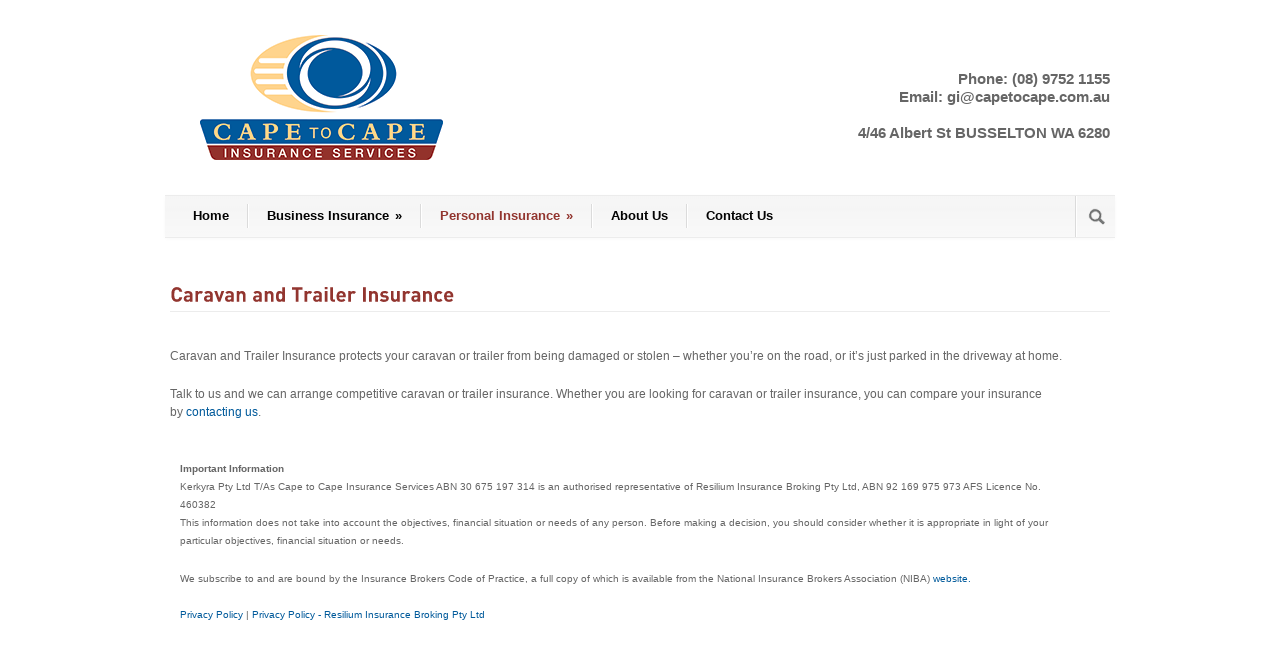

--- FILE ---
content_type: text/html; charset=UTF-8
request_url: http://gi.capetocape.com.au/caravan-and-trailer-insurance/
body_size: 9230
content:
<!DOCTYPE html>

<!--[if lt IE 7 ]><html class="ie ie6" lang="en"> <![endif]-->

<!--[if IE 7 ]><html class="ie ie7" lang="en"> <![endif]-->

<!--[if IE 8 ]><html class="ie ie8" lang="en"> <![endif]-->

<!--[if (gte IE 9)|!(IE)]><!--><html lang="en-US"> <!--<![endif]-->

<head>



	<!-- Basic Page Needs

  ================================================== -->

	<meta charset="utf-8" />

	<title>Cape to Cape Insurance Services &#8211; Professional Insurance Service Busselton Western Australia  &raquo; Caravan and Trailer Insurance</title>



	<!--[if lt IE 9]>

		<script src="http://html5shim.googlecode.com/svn/trunk/html5.js"></script>

	<![endif]-->



	<!-- CSS

  ================================================== -->

	<link rel="stylesheet" href="http://gi.capetocape.com.au/wp-content/themes/liquidpixels/style.css" type="text/css" />

	

	
	
		<meta name="viewport" content="width=device-width, initial-scale=1, maximum-scale=1">

		<link rel="stylesheet" href="http://gi.capetocape.com.au/wp-content/themes/liquidpixels/stylesheet/skeleton-responsive.css">

		<link rel="stylesheet" href="http://gi.capetocape.com.au/wp-content/themes/liquidpixels/stylesheet/layout-responsive.css">	

	
	

	<!--[if lt IE 9]>

		<link rel="stylesheet" href="http://gi.capetocape.com.au/wp-content/themes/liquidpixels/stylesheet/ie-style.php?path=http://gi.capetocape.com.au/wp-content/themes/liquidpixels" type="text/css" media="screen, projection" /> 

	<![endif]-->

	<!--[if IE 7]>

		<link rel="stylesheet" href="http://gi.capetocape.com.au/wp-content/themes/liquidpixels/stylesheet/ie7-style.css" /> 

	<![endif]-->	

	

	<!-- Favicon

   ================================================== -->

	


	<!-- Start WP_HEAD

   ================================================== -->

		

	<meta name='robots' content='max-image-preview:large' />
<link rel='dns-prefetch' href='//fonts.googleapis.com' />
<link rel="alternate" title="oEmbed (JSON)" type="application/json+oembed" href="https://gi.capetocape.com.au/wp-json/oembed/1.0/embed?url=https%3A%2F%2Fgi.capetocape.com.au%2Fcaravan-and-trailer-insurance%2F" />
<link rel="alternate" title="oEmbed (XML)" type="text/xml+oembed" href="https://gi.capetocape.com.au/wp-json/oembed/1.0/embed?url=https%3A%2F%2Fgi.capetocape.com.au%2Fcaravan-and-trailer-insurance%2F&#038;format=xml" />
<style id='wp-img-auto-sizes-contain-inline-css' type='text/css'>
img:is([sizes=auto i],[sizes^="auto," i]){contain-intrinsic-size:3000px 1500px}
/*# sourceURL=wp-img-auto-sizes-contain-inline-css */
</style>
<link rel='stylesheet' id='style-custom-css' href='http://gi.capetocape.com.au/wp-content/themes/liquidpixels/style-custom.css?ver=bc4396011aecedeb5a2d49e1f96b9247' type='text/css' media='all' />
<link rel='stylesheet' id='Google-Font-css' href='http://fonts.googleapis.com/css?family=Droid+Serif%3Asubset%3Dlatin%3An%2Ci%2Cb%2Cbi%7C&#038;ver=bc4396011aecedeb5a2d49e1f96b9247' type='text/css' media='all' />
<style id='wp-block-library-inline-css' type='text/css'>
:root{--wp-block-synced-color:#7a00df;--wp-block-synced-color--rgb:122,0,223;--wp-bound-block-color:var(--wp-block-synced-color);--wp-editor-canvas-background:#ddd;--wp-admin-theme-color:#007cba;--wp-admin-theme-color--rgb:0,124,186;--wp-admin-theme-color-darker-10:#006ba1;--wp-admin-theme-color-darker-10--rgb:0,107,160.5;--wp-admin-theme-color-darker-20:#005a87;--wp-admin-theme-color-darker-20--rgb:0,90,135;--wp-admin-border-width-focus:2px}@media (min-resolution:192dpi){:root{--wp-admin-border-width-focus:1.5px}}.wp-element-button{cursor:pointer}:root .has-very-light-gray-background-color{background-color:#eee}:root .has-very-dark-gray-background-color{background-color:#313131}:root .has-very-light-gray-color{color:#eee}:root .has-very-dark-gray-color{color:#313131}:root .has-vivid-green-cyan-to-vivid-cyan-blue-gradient-background{background:linear-gradient(135deg,#00d084,#0693e3)}:root .has-purple-crush-gradient-background{background:linear-gradient(135deg,#34e2e4,#4721fb 50%,#ab1dfe)}:root .has-hazy-dawn-gradient-background{background:linear-gradient(135deg,#faaca8,#dad0ec)}:root .has-subdued-olive-gradient-background{background:linear-gradient(135deg,#fafae1,#67a671)}:root .has-atomic-cream-gradient-background{background:linear-gradient(135deg,#fdd79a,#004a59)}:root .has-nightshade-gradient-background{background:linear-gradient(135deg,#330968,#31cdcf)}:root .has-midnight-gradient-background{background:linear-gradient(135deg,#020381,#2874fc)}:root{--wp--preset--font-size--normal:16px;--wp--preset--font-size--huge:42px}.has-regular-font-size{font-size:1em}.has-larger-font-size{font-size:2.625em}.has-normal-font-size{font-size:var(--wp--preset--font-size--normal)}.has-huge-font-size{font-size:var(--wp--preset--font-size--huge)}.has-text-align-center{text-align:center}.has-text-align-left{text-align:left}.has-text-align-right{text-align:right}.has-fit-text{white-space:nowrap!important}#end-resizable-editor-section{display:none}.aligncenter{clear:both}.items-justified-left{justify-content:flex-start}.items-justified-center{justify-content:center}.items-justified-right{justify-content:flex-end}.items-justified-space-between{justify-content:space-between}.screen-reader-text{border:0;clip-path:inset(50%);height:1px;margin:-1px;overflow:hidden;padding:0;position:absolute;width:1px;word-wrap:normal!important}.screen-reader-text:focus{background-color:#ddd;clip-path:none;color:#444;display:block;font-size:1em;height:auto;left:5px;line-height:normal;padding:15px 23px 14px;text-decoration:none;top:5px;width:auto;z-index:100000}html :where(.has-border-color){border-style:solid}html :where([style*=border-top-color]){border-top-style:solid}html :where([style*=border-right-color]){border-right-style:solid}html :where([style*=border-bottom-color]){border-bottom-style:solid}html :where([style*=border-left-color]){border-left-style:solid}html :where([style*=border-width]){border-style:solid}html :where([style*=border-top-width]){border-top-style:solid}html :where([style*=border-right-width]){border-right-style:solid}html :where([style*=border-bottom-width]){border-bottom-style:solid}html :where([style*=border-left-width]){border-left-style:solid}html :where(img[class*=wp-image-]){height:auto;max-width:100%}:where(figure){margin:0 0 1em}html :where(.is-position-sticky){--wp-admin--admin-bar--position-offset:var(--wp-admin--admin-bar--height,0px)}@media screen and (max-width:600px){html :where(.is-position-sticky){--wp-admin--admin-bar--position-offset:0px}}

/*# sourceURL=wp-block-library-inline-css */
</style><style id='global-styles-inline-css' type='text/css'>
:root{--wp--preset--aspect-ratio--square: 1;--wp--preset--aspect-ratio--4-3: 4/3;--wp--preset--aspect-ratio--3-4: 3/4;--wp--preset--aspect-ratio--3-2: 3/2;--wp--preset--aspect-ratio--2-3: 2/3;--wp--preset--aspect-ratio--16-9: 16/9;--wp--preset--aspect-ratio--9-16: 9/16;--wp--preset--color--black: #000000;--wp--preset--color--cyan-bluish-gray: #abb8c3;--wp--preset--color--white: #ffffff;--wp--preset--color--pale-pink: #f78da7;--wp--preset--color--vivid-red: #cf2e2e;--wp--preset--color--luminous-vivid-orange: #ff6900;--wp--preset--color--luminous-vivid-amber: #fcb900;--wp--preset--color--light-green-cyan: #7bdcb5;--wp--preset--color--vivid-green-cyan: #00d084;--wp--preset--color--pale-cyan-blue: #8ed1fc;--wp--preset--color--vivid-cyan-blue: #0693e3;--wp--preset--color--vivid-purple: #9b51e0;--wp--preset--gradient--vivid-cyan-blue-to-vivid-purple: linear-gradient(135deg,rgb(6,147,227) 0%,rgb(155,81,224) 100%);--wp--preset--gradient--light-green-cyan-to-vivid-green-cyan: linear-gradient(135deg,rgb(122,220,180) 0%,rgb(0,208,130) 100%);--wp--preset--gradient--luminous-vivid-amber-to-luminous-vivid-orange: linear-gradient(135deg,rgb(252,185,0) 0%,rgb(255,105,0) 100%);--wp--preset--gradient--luminous-vivid-orange-to-vivid-red: linear-gradient(135deg,rgb(255,105,0) 0%,rgb(207,46,46) 100%);--wp--preset--gradient--very-light-gray-to-cyan-bluish-gray: linear-gradient(135deg,rgb(238,238,238) 0%,rgb(169,184,195) 100%);--wp--preset--gradient--cool-to-warm-spectrum: linear-gradient(135deg,rgb(74,234,220) 0%,rgb(151,120,209) 20%,rgb(207,42,186) 40%,rgb(238,44,130) 60%,rgb(251,105,98) 80%,rgb(254,248,76) 100%);--wp--preset--gradient--blush-light-purple: linear-gradient(135deg,rgb(255,206,236) 0%,rgb(152,150,240) 100%);--wp--preset--gradient--blush-bordeaux: linear-gradient(135deg,rgb(254,205,165) 0%,rgb(254,45,45) 50%,rgb(107,0,62) 100%);--wp--preset--gradient--luminous-dusk: linear-gradient(135deg,rgb(255,203,112) 0%,rgb(199,81,192) 50%,rgb(65,88,208) 100%);--wp--preset--gradient--pale-ocean: linear-gradient(135deg,rgb(255,245,203) 0%,rgb(182,227,212) 50%,rgb(51,167,181) 100%);--wp--preset--gradient--electric-grass: linear-gradient(135deg,rgb(202,248,128) 0%,rgb(113,206,126) 100%);--wp--preset--gradient--midnight: linear-gradient(135deg,rgb(2,3,129) 0%,rgb(40,116,252) 100%);--wp--preset--font-size--small: 13px;--wp--preset--font-size--medium: 20px;--wp--preset--font-size--large: 36px;--wp--preset--font-size--x-large: 42px;--wp--preset--spacing--20: 0.44rem;--wp--preset--spacing--30: 0.67rem;--wp--preset--spacing--40: 1rem;--wp--preset--spacing--50: 1.5rem;--wp--preset--spacing--60: 2.25rem;--wp--preset--spacing--70: 3.38rem;--wp--preset--spacing--80: 5.06rem;--wp--preset--shadow--natural: 6px 6px 9px rgba(0, 0, 0, 0.2);--wp--preset--shadow--deep: 12px 12px 50px rgba(0, 0, 0, 0.4);--wp--preset--shadow--sharp: 6px 6px 0px rgba(0, 0, 0, 0.2);--wp--preset--shadow--outlined: 6px 6px 0px -3px rgb(255, 255, 255), 6px 6px rgb(0, 0, 0);--wp--preset--shadow--crisp: 6px 6px 0px rgb(0, 0, 0);}:where(.is-layout-flex){gap: 0.5em;}:where(.is-layout-grid){gap: 0.5em;}body .is-layout-flex{display: flex;}.is-layout-flex{flex-wrap: wrap;align-items: center;}.is-layout-flex > :is(*, div){margin: 0;}body .is-layout-grid{display: grid;}.is-layout-grid > :is(*, div){margin: 0;}:where(.wp-block-columns.is-layout-flex){gap: 2em;}:where(.wp-block-columns.is-layout-grid){gap: 2em;}:where(.wp-block-post-template.is-layout-flex){gap: 1.25em;}:where(.wp-block-post-template.is-layout-grid){gap: 1.25em;}.has-black-color{color: var(--wp--preset--color--black) !important;}.has-cyan-bluish-gray-color{color: var(--wp--preset--color--cyan-bluish-gray) !important;}.has-white-color{color: var(--wp--preset--color--white) !important;}.has-pale-pink-color{color: var(--wp--preset--color--pale-pink) !important;}.has-vivid-red-color{color: var(--wp--preset--color--vivid-red) !important;}.has-luminous-vivid-orange-color{color: var(--wp--preset--color--luminous-vivid-orange) !important;}.has-luminous-vivid-amber-color{color: var(--wp--preset--color--luminous-vivid-amber) !important;}.has-light-green-cyan-color{color: var(--wp--preset--color--light-green-cyan) !important;}.has-vivid-green-cyan-color{color: var(--wp--preset--color--vivid-green-cyan) !important;}.has-pale-cyan-blue-color{color: var(--wp--preset--color--pale-cyan-blue) !important;}.has-vivid-cyan-blue-color{color: var(--wp--preset--color--vivid-cyan-blue) !important;}.has-vivid-purple-color{color: var(--wp--preset--color--vivid-purple) !important;}.has-black-background-color{background-color: var(--wp--preset--color--black) !important;}.has-cyan-bluish-gray-background-color{background-color: var(--wp--preset--color--cyan-bluish-gray) !important;}.has-white-background-color{background-color: var(--wp--preset--color--white) !important;}.has-pale-pink-background-color{background-color: var(--wp--preset--color--pale-pink) !important;}.has-vivid-red-background-color{background-color: var(--wp--preset--color--vivid-red) !important;}.has-luminous-vivid-orange-background-color{background-color: var(--wp--preset--color--luminous-vivid-orange) !important;}.has-luminous-vivid-amber-background-color{background-color: var(--wp--preset--color--luminous-vivid-amber) !important;}.has-light-green-cyan-background-color{background-color: var(--wp--preset--color--light-green-cyan) !important;}.has-vivid-green-cyan-background-color{background-color: var(--wp--preset--color--vivid-green-cyan) !important;}.has-pale-cyan-blue-background-color{background-color: var(--wp--preset--color--pale-cyan-blue) !important;}.has-vivid-cyan-blue-background-color{background-color: var(--wp--preset--color--vivid-cyan-blue) !important;}.has-vivid-purple-background-color{background-color: var(--wp--preset--color--vivid-purple) !important;}.has-black-border-color{border-color: var(--wp--preset--color--black) !important;}.has-cyan-bluish-gray-border-color{border-color: var(--wp--preset--color--cyan-bluish-gray) !important;}.has-white-border-color{border-color: var(--wp--preset--color--white) !important;}.has-pale-pink-border-color{border-color: var(--wp--preset--color--pale-pink) !important;}.has-vivid-red-border-color{border-color: var(--wp--preset--color--vivid-red) !important;}.has-luminous-vivid-orange-border-color{border-color: var(--wp--preset--color--luminous-vivid-orange) !important;}.has-luminous-vivid-amber-border-color{border-color: var(--wp--preset--color--luminous-vivid-amber) !important;}.has-light-green-cyan-border-color{border-color: var(--wp--preset--color--light-green-cyan) !important;}.has-vivid-green-cyan-border-color{border-color: var(--wp--preset--color--vivid-green-cyan) !important;}.has-pale-cyan-blue-border-color{border-color: var(--wp--preset--color--pale-cyan-blue) !important;}.has-vivid-cyan-blue-border-color{border-color: var(--wp--preset--color--vivid-cyan-blue) !important;}.has-vivid-purple-border-color{border-color: var(--wp--preset--color--vivid-purple) !important;}.has-vivid-cyan-blue-to-vivid-purple-gradient-background{background: var(--wp--preset--gradient--vivid-cyan-blue-to-vivid-purple) !important;}.has-light-green-cyan-to-vivid-green-cyan-gradient-background{background: var(--wp--preset--gradient--light-green-cyan-to-vivid-green-cyan) !important;}.has-luminous-vivid-amber-to-luminous-vivid-orange-gradient-background{background: var(--wp--preset--gradient--luminous-vivid-amber-to-luminous-vivid-orange) !important;}.has-luminous-vivid-orange-to-vivid-red-gradient-background{background: var(--wp--preset--gradient--luminous-vivid-orange-to-vivid-red) !important;}.has-very-light-gray-to-cyan-bluish-gray-gradient-background{background: var(--wp--preset--gradient--very-light-gray-to-cyan-bluish-gray) !important;}.has-cool-to-warm-spectrum-gradient-background{background: var(--wp--preset--gradient--cool-to-warm-spectrum) !important;}.has-blush-light-purple-gradient-background{background: var(--wp--preset--gradient--blush-light-purple) !important;}.has-blush-bordeaux-gradient-background{background: var(--wp--preset--gradient--blush-bordeaux) !important;}.has-luminous-dusk-gradient-background{background: var(--wp--preset--gradient--luminous-dusk) !important;}.has-pale-ocean-gradient-background{background: var(--wp--preset--gradient--pale-ocean) !important;}.has-electric-grass-gradient-background{background: var(--wp--preset--gradient--electric-grass) !important;}.has-midnight-gradient-background{background: var(--wp--preset--gradient--midnight) !important;}.has-small-font-size{font-size: var(--wp--preset--font-size--small) !important;}.has-medium-font-size{font-size: var(--wp--preset--font-size--medium) !important;}.has-large-font-size{font-size: var(--wp--preset--font-size--large) !important;}.has-x-large-font-size{font-size: var(--wp--preset--font-size--x-large) !important;}
/*# sourceURL=global-styles-inline-css */
</style>

<style id='classic-theme-styles-inline-css' type='text/css'>
/*! This file is auto-generated */
.wp-block-button__link{color:#fff;background-color:#32373c;border-radius:9999px;box-shadow:none;text-decoration:none;padding:calc(.667em + 2px) calc(1.333em + 2px);font-size:1.125em}.wp-block-file__button{background:#32373c;color:#fff;text-decoration:none}
/*# sourceURL=/wp-includes/css/classic-themes.min.css */
</style>
<link rel='stylesheet' id='widgets-on-pages-css' href='http://gi.capetocape.com.au/wp-content/plugins/widgets-on-pages/public/css/widgets-on-pages-public.css?ver=1.4.0' type='text/css' media='all' />
<link rel='stylesheet' id='youtube-channel-gallery-css' href='http://gi.capetocape.com.au/wp-content/plugins/youtube-channel-gallery/styles.css?ver=bc4396011aecedeb5a2d49e1f96b9247' type='text/css' media='all' />
<link rel='stylesheet' id='jquery.magnific-popup-css' href='http://gi.capetocape.com.au/wp-content/plugins/youtube-channel-gallery/magnific-popup.css?ver=bc4396011aecedeb5a2d49e1f96b9247' type='text/css' media='all' />
<link rel='stylesheet' id='superfish-css' href='http://gi.capetocape.com.au/wp-content/themes/liquidpixels/stylesheet/superfish.css?ver=bc4396011aecedeb5a2d49e1f96b9247' type='text/css' media='all' />
<link rel='stylesheet' id='prettyPhoto-css' href='http://gi.capetocape.com.au/wp-content/themes/liquidpixels/stylesheet/prettyPhoto.css?ver=bc4396011aecedeb5a2d49e1f96b9247' type='text/css' media='all' />
<script type="text/javascript" src="http://gi.capetocape.com.au/wp-includes/js/jquery/jquery.min.js?ver=3.7.1" id="jquery-core-js"></script>
<script type="text/javascript" src="http://gi.capetocape.com.au/wp-includes/js/jquery/jquery-migrate.min.js?ver=3.4.1" id="jquery-migrate-js"></script>
<script type="text/javascript" src="http://gi.capetocape.com.au/wp-content/themes/liquidpixels/javascript/cufon.js?ver=1.0" id="Cufon-js"></script>
<script type="text/javascript" src="http://gi.capetocape.com.au/wp-content/themes/liquidpixels/javascript/jquery.fitvids.js?ver=1.0" id="fitvids-js"></script>
<link rel="https://api.w.org/" href="https://gi.capetocape.com.au/wp-json/" /><link rel="alternate" title="JSON" type="application/json" href="https://gi.capetocape.com.au/wp-json/wp/v2/pages/1757" />
<link rel="canonical" href="https://gi.capetocape.com.au/caravan-and-trailer-insurance/" />
<link rel='shortlink' href='https://gi.capetocape.com.au/?p=1757' />
<script type="text/javascript">
(function(url){
	if(/(?:Chrome\/26\.0\.1410\.63 Safari\/537\.31|WordfenceTestMonBot)/.test(navigator.userAgent)){ return; }
	var addEvent = function(evt, handler) {
		if (window.addEventListener) {
			document.addEventListener(evt, handler, false);
		} else if (window.attachEvent) {
			document.attachEvent('on' + evt, handler);
		}
	};
	var removeEvent = function(evt, handler) {
		if (window.removeEventListener) {
			document.removeEventListener(evt, handler, false);
		} else if (window.detachEvent) {
			document.detachEvent('on' + evt, handler);
		}
	};
	var evts = 'contextmenu dblclick drag dragend dragenter dragleave dragover dragstart drop keydown keypress keyup mousedown mousemove mouseout mouseover mouseup mousewheel scroll'.split(' ');
	var logHuman = function() {
		if (window.wfLogHumanRan) { return; }
		window.wfLogHumanRan = true;
		var wfscr = document.createElement('script');
		wfscr.type = 'text/javascript';
		wfscr.async = true;
		wfscr.src = url + '&r=' + Math.random();
		(document.getElementsByTagName('head')[0]||document.getElementsByTagName('body')[0]).appendChild(wfscr);
		for (var i = 0; i < evts.length; i++) {
			removeEvent(evts[i], logHuman);
		}
	};
	for (var i = 0; i < evts.length; i++) {
		addEvent(evts[i], logHuman);
	}
})('//gi.capetocape.com.au/?wordfence_lh=1&hid=21C493F886842F996C3720CB8300CA9D');
</script>
	

	<!-- FB Thumbnail

   ================================================== -->

		

</head>

<body class="wp-singular page-template-default page page-id-1757 wp-theme-liquidpixels">

	
<div class="body-wrapper">



	

	


	<div class="container container-rounded-bottom ">

		<div class="header-wrapper">

			

			<!-- Get Logo -->

			<div class="eight columns mt0">

				<div class="logo-wrapper">

					<a href="https://gi.capetocape.com.au"><img src="https://gi.capetocape.com.au/wp-content/uploads/2014/10/Cape-To-Cape-Insurance.png" alt=""/></a>
				</div>

			</div>

			<!-- Get Social Icons -->

			<div class="eight columns mt0 outer-social-wrapper">

				<div class="social-wrapper">

					<div class="social-wrapper-text"> Phone: (08) 9752 1155<br>Email: gi@capetocape.com.au<br><br>4/46 Albert St BUSSELTON WA 6280</div>	

					<div class="social-icon-wrapper">

						
					</div>

				</div>

			</div>

			<br class="clear">

			<!-- Navigation and Search Form -->

			<div class="sixteen columns mt0">

				<div class="responsive-menu-wrapper"><select id="menu-main" class="menu dropdown-menu"><option value="" class="blank">&#8212; Main Menu &#8212;</option><option class="menu-item menu-item-type-post_type menu-item-object-page menu-item-home menu-item-1656 menu-item-depth-0" value="https://gi.capetocape.com.au/">Home</option>
<option class="menu-item menu-item-type-post_type menu-item-object-page menu-item-has-children menu-item-1453 menu-item-depth-0" value="https://gi.capetocape.com.au/commercial/">Business Insurance</option>	<option class="menu-item menu-item-type-post_type menu-item-object-page menu-item-1978 menu-item-depth-1" value="https://gi.capetocape.com.au/public-liability-insurance/">- Public Liability Insurance</option>
	<option class="menu-item menu-item-type-post_type menu-item-object-page menu-item-1740 menu-item-depth-1" value="https://gi.capetocape.com.au/business-insurance/">- Business Insurance</option>
	<option class="menu-item menu-item-type-post_type menu-item-object-page menu-item-1979 menu-item-depth-1" value="https://gi.capetocape.com.au/industrial-special-risks-insurance/">- Industrial Special Risk Insurance</option>
	<option class="menu-item menu-item-type-post_type menu-item-object-page menu-item-1739 menu-item-depth-1" value="https://gi.capetocape.com.au/trade-insurance/">- Trade Insurance</option>
	<option class="menu-item menu-item-type-post_type menu-item-object-page menu-item-1742 menu-item-depth-1" value="https://gi.capetocape.com.au/business-insurance-for-professionals/">- Professionals Insurance</option>
	<option class="menu-item menu-item-type-post_type menu-item-object-page menu-item-1982 menu-item-depth-1" value="https://gi.capetocape.com.au/professional-indemnity/">- Professional Indemnity</option>
	<option class="menu-item menu-item-type-post_type menu-item-object-page menu-item-1741 menu-item-depth-1" value="https://gi.capetocape.com.au/commercial-motor-vehicle-insurance/">- Commercial Motor Insurance</option>
	<option class="menu-item menu-item-type-post_type menu-item-object-page menu-item-1983 menu-item-depth-1" value="https://gi.capetocape.com.au/fleet-motor-insurance/">- Fleet Motor Insurance</option>
	<option class="menu-item menu-item-type-post_type menu-item-object-page menu-item-1985 menu-item-depth-1" value="https://gi.capetocape.com.au/heavy-motor-insurance/">- Heavy Motor Insurance</option>
	<option class="menu-item menu-item-type-post_type menu-item-object-page menu-item-1746 menu-item-depth-1" value="https://gi.capetocape.com.au/contract-works-legal-liability-insurance/">- Contract Works and Legal Liability Insurance</option>
	<option class="menu-item menu-item-type-post_type menu-item-object-page menu-item-1743 menu-item-depth-1" value="https://gi.capetocape.com.au/workers-compensation-insurance/">- Workers Compensation Insurance</option>
	<option class="menu-item menu-item-type-post_type menu-item-object-page menu-item-1744 menu-item-depth-1" value="https://gi.capetocape.com.au/not-for-profit-organisations-insurance/">- Not-For-Profit Organisations Insurance</option>
	<option class="menu-item menu-item-type-post_type menu-item-object-page menu-item-1745 menu-item-depth-1" value="https://gi.capetocape.com.au/countrypak-insurance-farm-motor-insurance/">- Farm Insurance</option>

<option class="menu-item menu-item-type-post_type menu-item-object-page current-menu-ancestor current-menu-parent current_page_parent current_page_ancestor menu-item-has-children menu-item-1761 menu-item-depth-0" value="https://gi.capetocape.com.au/personal-insurance/">Personal Insurance</option>	<option class="menu-item menu-item-type-post_type menu-item-object-page menu-item-1764 menu-item-depth-1" value="https://gi.capetocape.com.au/personal-motor-insurance/">- Car Insurance</option>
	<option class="menu-item menu-item-type-post_type menu-item-object-page menu-item-1766 menu-item-depth-1" value="https://gi.capetocape.com.au/home-and-contents-insurance/">- Home and Contents Insurance</option>
	<option class="menu-item menu-item-type-post_type menu-item-object-page menu-item-1997 menu-item-depth-1" value="https://gi.capetocape.com.au/landlord-insurance/">- Landlord Insurance</option>
	<option class="menu-item menu-item-type-post_type menu-item-object-page menu-item-1765 menu-item-depth-1" value="https://gi.capetocape.com.au/residential-strata-insurance/">- Residential Strata Insurance</option>
	<option class="menu-item menu-item-type-post_type menu-item-object-page menu-item-1762 menu-item-depth-1" value="https://gi.capetocape.com.au/boat-insurance/">- Boat Insurance</option>
	<option class="menu-item menu-item-type-post_type menu-item-object-page current-menu-item page_item page-item-1757 current_page_item menu-item-1763 menu-item-depth-1" value="https://gi.capetocape.com.au/caravan-and-trailer-insurance/" selected="selected">- Caravan and Trailer Insurance</option>

<option class="menu-item menu-item-type-post_type menu-item-object-page menu-item-2876 menu-item-depth-0" value="https://gi.capetocape.com.au/about-us/">About Us</option>
<option class="menu-item menu-item-type-post_type menu-item-object-page menu-item-1502 menu-item-depth-0" value="https://gi.capetocape.com.au/contact/">Contact Us</option>
</select></div>
				<div class="navigation-wrapper">

					<!-- Get Navigation -->

					<div id="main-superfish-wrapper" class="menu-wrapper"><ul id="menu-main-1" class="sf-menu"><li id="menu-item-1656" class="menu-item menu-item-type-post_type menu-item-object-page menu-item-home menu-item-1656"><a href="https://gi.capetocape.com.au/">Home</a></li>
<li id="menu-item-1453" class="menu-item menu-item-type-post_type menu-item-object-page menu-item-has-children menu-item-1453"><a href="https://gi.capetocape.com.au/commercial/">Business Insurance</a>
<ul class="sub-menu">
	<li id="menu-item-1978" class="menu-item menu-item-type-post_type menu-item-object-page menu-item-1978"><a href="https://gi.capetocape.com.au/public-liability-insurance/">Public Liability Insurance</a></li>
	<li id="menu-item-1740" class="menu-item menu-item-type-post_type menu-item-object-page menu-item-1740"><a href="https://gi.capetocape.com.au/business-insurance/">Business Insurance</a></li>
	<li id="menu-item-1979" class="menu-item menu-item-type-post_type menu-item-object-page menu-item-1979"><a href="https://gi.capetocape.com.au/industrial-special-risks-insurance/">Industrial Special Risk Insurance</a></li>
	<li id="menu-item-1739" class="menu-item menu-item-type-post_type menu-item-object-page menu-item-1739"><a href="https://gi.capetocape.com.au/trade-insurance/">Trade Insurance</a></li>
	<li id="menu-item-1742" class="menu-item menu-item-type-post_type menu-item-object-page menu-item-1742"><a href="https://gi.capetocape.com.au/business-insurance-for-professionals/">Professionals Insurance</a></li>
	<li id="menu-item-1982" class="menu-item menu-item-type-post_type menu-item-object-page menu-item-1982"><a href="https://gi.capetocape.com.au/professional-indemnity/">Professional Indemnity</a></li>
	<li id="menu-item-1741" class="menu-item menu-item-type-post_type menu-item-object-page menu-item-1741"><a href="https://gi.capetocape.com.au/commercial-motor-vehicle-insurance/">Commercial Motor Insurance</a></li>
	<li id="menu-item-1983" class="menu-item menu-item-type-post_type menu-item-object-page menu-item-1983"><a href="https://gi.capetocape.com.au/fleet-motor-insurance/">Fleet Motor Insurance</a></li>
	<li id="menu-item-1985" class="menu-item menu-item-type-post_type menu-item-object-page menu-item-1985"><a href="https://gi.capetocape.com.au/heavy-motor-insurance/">Heavy Motor Insurance</a></li>
	<li id="menu-item-1746" class="menu-item menu-item-type-post_type menu-item-object-page menu-item-1746"><a href="https://gi.capetocape.com.au/contract-works-legal-liability-insurance/">Contract Works and Legal Liability Insurance</a></li>
	<li id="menu-item-1743" class="menu-item menu-item-type-post_type menu-item-object-page menu-item-1743"><a href="https://gi.capetocape.com.au/workers-compensation-insurance/">Workers Compensation Insurance</a></li>
	<li id="menu-item-1744" class="menu-item menu-item-type-post_type menu-item-object-page menu-item-1744"><a href="https://gi.capetocape.com.au/not-for-profit-organisations-insurance/">Not-For-Profit Organisations Insurance</a></li>
	<li id="menu-item-1745" class="menu-item menu-item-type-post_type menu-item-object-page menu-item-1745"><a href="https://gi.capetocape.com.au/countrypak-insurance-farm-motor-insurance/">Farm Insurance</a></li>
</ul>
</li>
<li id="menu-item-1761" class="menu-item menu-item-type-post_type menu-item-object-page current-menu-ancestor current-menu-parent current_page_parent current_page_ancestor menu-item-has-children menu-item-1761"><a href="https://gi.capetocape.com.au/personal-insurance/">Personal Insurance</a>
<ul class="sub-menu">
	<li id="menu-item-1764" class="menu-item menu-item-type-post_type menu-item-object-page menu-item-1764"><a href="https://gi.capetocape.com.au/personal-motor-insurance/">Car Insurance</a></li>
	<li id="menu-item-1766" class="menu-item menu-item-type-post_type menu-item-object-page menu-item-1766"><a href="https://gi.capetocape.com.au/home-and-contents-insurance/">Home and Contents Insurance</a></li>
	<li id="menu-item-1997" class="menu-item menu-item-type-post_type menu-item-object-page menu-item-1997"><a href="https://gi.capetocape.com.au/landlord-insurance/">Landlord Insurance</a></li>
	<li id="menu-item-1765" class="menu-item menu-item-type-post_type menu-item-object-page menu-item-1765"><a href="https://gi.capetocape.com.au/residential-strata-insurance/">Residential Strata Insurance</a></li>
	<li id="menu-item-1762" class="menu-item menu-item-type-post_type menu-item-object-page menu-item-1762"><a href="https://gi.capetocape.com.au/boat-insurance/">Boat Insurance</a></li>
	<li id="menu-item-1763" class="menu-item menu-item-type-post_type menu-item-object-page current-menu-item page_item page-item-1757 current_page_item menu-item-1763"><a href="https://gi.capetocape.com.au/caravan-and-trailer-insurance/" aria-current="page">Caravan and Trailer Insurance</a></li>
</ul>
</li>
<li id="menu-item-2876" class="menu-item menu-item-type-post_type menu-item-object-page menu-item-2876"><a href="https://gi.capetocape.com.au/about-us/">About Us</a></li>
<li id="menu-item-1502" class="menu-item menu-item-type-post_type menu-item-object-page menu-item-1502"><a href="https://gi.capetocape.com.au/contact/">Contact Us</a></li>
</ul></div>
					

					<!-- Get Search form -->

					
					<div class="search-wrapper"><form method="get" id="searchform" action="https://gi.capetocape.com.au/">
	<div id="search-text">
		<input type="text" value="" name="s" id="s" autocomplete="off" />
	</div>
	<input type="submit" id="searchsubmit" value="" />
	<br class="clear">
</form>
</div> 

					
					

					<br class="clear">

				</div>

			</div>

			<br class="clear">

		</div> <!-- header-wrapper -->

				<div class="content-wrapper ">
			
		<div class="page-wrapper">
			<div class='gdl-page-float-left'><div class='gdl-page-item'><div class="sixteen columns mt30"><h1 class="gdl-page-title gdl-divider gdl-title title-color">Caravan and Trailer Insurance</h1><div class="gdl-page-content"><p>Caravan and Trailer Insurance protects your caravan or trailer from being damaged or stolen – whether you’re on the road, or it’s just parked in the driveway at home.</p>
<p>Talk to us and we can arrange competitive caravan or trailer insurance. Whether you are looking for caravan or trailer insurance, you can compare your insurance by <a href="contact">contacting us</a>.</p>
</div></div></div></div>			
			<br class="clear">
		</div>
	</div> <!-- content-wrapper -->
	
</div> <!-- container -->
<div class="container">
  <table width="100%" border="0px">
  <tr>
    <td width="95%" valign="top" style="font-size:10px"><p><strong>Important Information</strong><br />
      Kerkyra Pty Ltd T/As Cape to Cape Insurance Services
ABN 30 675 197 314 
 is an authorised representative of Resilium Insurance Broking Pty Ltd, ABN 92 169 975 973 AFS Licence No. 460382<br>
        This information does not take into account the objectives, financial situation or needs of any person. Before making a decision, you should consider whether it is appropriate in light of your particular objectives, financial situation or needs.</p>
      <p>We subscribe to and are bound by the Insurance Brokers Code  of Practice, a full copy of which is available from the National Insurance  Brokers Association (NIBA) <a href="https://www.niba.com.au/insurance-brokers-code-of-practice/" target="_blank">website.</a><br>
        <br>
        <a href="http://gi.capetocape.com.au/privacy.pdf">Privacy Policy</a> | <a href="http://www.resilium.com.au/privacy" target="_blank">Privacy Policy - Resilium Insurance Broking Pty Ltd</a></p></td>
    <td width="175" align="center" valign="top"><br /></td>
  </tr>
</table>




			
			

			<!-- Get Copyright Text -->

			
		<!-- footer-wrapper -->

</div> <!-- container -->

</div> <!-- body-wrapper -->

	

<script type="speculationrules">
{"prefetch":[{"source":"document","where":{"and":[{"href_matches":"/*"},{"not":{"href_matches":["/wp-*.php","/wp-admin/*","/wp-content/uploads/*","/wp-content/*","/wp-content/plugins/*","/wp-content/themes/liquidpixels/*","/*\\?(.+)"]}},{"not":{"selector_matches":"a[rel~=\"nofollow\"]"}},{"not":{"selector_matches":".no-prefetch, .no-prefetch a"}}]},"eagerness":"conservative"}]}
</script>
	<script>
		var getElementsByClassName=function(a,b,c){if(document.getElementsByClassName){getElementsByClassName=function(a,b,c){c=c||document;var d=c.getElementsByClassName(a),e=b?new RegExp("\\b"+b+"\\b","i"):null,f=[],g;for(var h=0,i=d.length;h<i;h+=1){g=d[h];if(!e||e.test(g.nodeName)){f.push(g)}}return f}}else if(document.evaluate){getElementsByClassName=function(a,b,c){b=b||"*";c=c||document;var d=a.split(" "),e="",f="http://www.w3.org/1999/xhtml",g=document.documentElement.namespaceURI===f?f:null,h=[],i,j;for(var k=0,l=d.length;k<l;k+=1){e+="[contains(concat(' ', @class, ' '), ' "+d[k]+" ')]"}try{i=document.evaluate(".//"+b+e,c,g,0,null)}catch(m){i=document.evaluate(".//"+b+e,c,null,0,null)}while(j=i.iterateNext()){h.push(j)}return h}}else{getElementsByClassName=function(a,b,c){b=b||"*";c=c||document;var d=a.split(" "),e=[],f=b==="*"&&c.all?c.all:c.getElementsByTagName(b),g,h=[],i;for(var j=0,k=d.length;j<k;j+=1){e.push(new RegExp("(^|\\s)"+d[j]+"(\\s|$)"))}for(var l=0,m=f.length;l<m;l+=1){g=f[l];i=false;for(var n=0,o=e.length;n<o;n+=1){i=e[n].test(g.className);if(!i){break}}if(i){h.push(g)}}return h}}return getElementsByClassName(a,b,c)},
			dropdowns = getElementsByClassName( 'dropdown-menu' );
		for ( i=0; i<dropdowns.length; i++ )
			dropdowns[i].onchange = function(){ if ( this.value != '' ) window.location.href = this.value; }
	</script>
	<script type="text/javascript" src="https://gi.capetocape.com.au/wp-content/uploads/2013/07/DIN_400.font_.js?ver=1.0" id="DIN-js"></script>
<script type="text/javascript" src="http://gi.capetocape.com.au/wp-content/themes/liquidpixels/javascript/superfish.js?ver=1.0" id="superfish-js"></script>
<script type="text/javascript" src="http://gi.capetocape.com.au/wp-content/themes/liquidpixels/javascript/supersub.js?ver=1.0" id="supersub-js"></script>
<script type="text/javascript" src="http://gi.capetocape.com.au/wp-content/themes/liquidpixels/javascript/hoverIntent.js?ver=1.0" id="hover-intent-js"></script>
<script type="text/javascript" src="http://gi.capetocape.com.au/wp-content/themes/liquidpixels/javascript/gdl-scripts.js?ver=1.0" id="gdl-scripts-js"></script>
<script type="text/javascript" src="http://gi.capetocape.com.au/wp-content/themes/liquidpixels/javascript/jquery.easing.js?ver=1.0" id="easing-js"></script>
<script type="text/javascript" src="http://gi.capetocape.com.au/wp-content/themes/liquidpixels/javascript/jquery.prettyPhoto.js?ver=1.0" id="prettyPhoto-js"></script>
<script type="text/javascript" src="http://gi.capetocape.com.au/wp-includes/js/comment-reply.min.js?ver=bc4396011aecedeb5a2d49e1f96b9247" id="comment-reply-js" async="async" data-wp-strategy="async" fetchpriority="low"></script>



<script type="text/javascript"> 	

	jQuery(document).ready(function(){
	Cufon.replace(jQuery('h1, h2, h3, h4, h5, h6, .gdl-title').not('.nivo-caption .gdl-title'), {fontFamily: 'DIN' , hover: true});Cufon.replace('.stunning-text-title', {fontFamily: 'DIN'});});
</script>

</body>

</html>

--- FILE ---
content_type: text/css
request_url: http://gi.capetocape.com.au/wp-content/themes/liquidpixels/style.css
body_size: 8912
content:
/*

Theme Name: LiquidPixels

Theme URI: -

Description: LiquidPixels Theme

Version: 2.21

Author: LiquidPixels

Author URI: http://liquidpixels.com.au

License:

License URI:

*/



/* #Reset & Basics (Inspired by E. Meyers)

================================================== */

	html, body, div, span, applet, object, iframe, h1, h2, h3, h4, h5, h6, p, blockquote, pre, a, abbr, acronym, address, big, cite, code, del, dfn, em, img, ins, kbd, q, s, samp, small, strike, strong, sub, sup, tt, var, b, u, i, center, dl, dt, dd, ol, ul, li, fieldset, form, label, legend, table, caption, tbody, tfoot, thead, tr, th, td, article, aside, canvas, details, embed, figure, figcaption, footer, header, hgroup, menu, nav, output, ruby, section, summary, time, mark, audio, video {

		margin: 0;

		padding: 0;

		border: 0;

		font-size: 100%;

		font: inherit;

		}

	article, aside, details, figcaption, figure, footer, header, hgroup, menu, nav, section {

		display: block; }

	body {

		line-height: 1; }

	ol {}
ul { }

	blockquote, q {

		quotes: none; }

	blockquote:before, blockquote:after,

	q:before, q:after {

		content: '';

		content: none; }

	table {

		border-spacing: 0;

		border: 0px solid; 

		width: 100%; }

	tr th{

		border-bottom: 0px solid;

border: 0px;

		text-align: left;

	}

	tr th, tr td{

		padding: 9px 20px;

		border-right: 0px solid;

	}

	tr th:last-child, tr td:last-child{

		border-right: 0px;

	}

	table th{ font-weight: bold; }



/* #Basic Styles

================================================== */

	body {

		font-family: "HelveticaNeue", "Helvetica Neue", Arial, sans-serif;

		color: #666;

		-webkit-text-size-adjust: 100%;

		line-height: 18.5px;

 }

 	html{ min-height: 100%; }



/* #Typography

================================================== */

	h1, h2, h3, h4, h5, h6 {

		color: #181818;

		font-family: "Georgia", "Times New Roman", Helvetica, Arial, sans-serif;

		font-weight: normal; line-height: 1; }

	h1 a, h2 a, h3 a, h4 a, h5 a, h6 a { font-weight: inherit; }

	h1 { margin-bottom: 15px;}

	h2 { margin-bottom: 15px; }

	h3 { margin-bottom: 15px; }

	h4 { margin-bottom: 15px; font-weight:bold; }

	h5 { margin-bottom: 15px; }

	h6 { margin-bottom: 15px; }

	.subheader { color: #777; }



	p { margin: 0 0 20px 0; }

	p img { margin: 0; }

	p.lead { font-size: 21px; line-height: 27px; color: #777;  }



	em { font-style: italic; }

	strong { font-weight: bold; }

	small { font-size: 80%; }



/*	Blockquotes  */

	blockquote, blockquote p { font-size: 17px; line-height: 24px; color: #777; font-style: italic; }

	blockquote { margin: 0 0 20px; padding: 9px 20px 0 19px; border-left: 1px solid #ddd; }

	blockquote cite { display: block; font-size: 12px; color: #555; }

	blockquote cite:before { content: "\2014 \0020"; }

	blockquote cite a{ color: #555; }



	hr { border: solid #ddd; border-width: 1px 0 0; clear: both; margin: 10px 0 30px; height: 0; }



/* #Links

================================================== */

	a{ color: inherit; text-decoration: none; outline: 0; }

	a:hover{ color: inherit; }

	p a { line-height: inherit; }





/* #Lists

================================================== */

	ul, ol { }

	ul {  }

	ol { list-style: decimal; }

	ol, ul.square, ul.circle, ul.disc, ul { margin-left: 30px; }

	ul.square { list-style: square outside; }

	ul.circle { list-style: circle outside; }

	ul.disc { list-style: disc outside; }

	ul ul, ul ol,

	ol ol, ol ul { margin: 4px 0 0px 0px;  }

	/*

	ul ul li, ul ol li,

	ol ol li, ol ul li { margin-bottom: 6px; }

	*/

	li { line-height: 18px; }

	ul.large li { line-height: 21px; }

	li p { line-height: 21px; }



/* #Images

================================================== */

	img.scale-with-grid {

		max-width: 100%;

		height: auto; }

	img{ display: block; }

	

	iframe{ display: block; }

/* #Buttons

================================================== */

	a.button,

	button,

	input[type="submit"],

	input[type="reset"],

	input[type="button"] {

		height: 29px; line-height: 26px; padding: 1px 12px 0px 12px; display: inline-block; 

		background: url('images/gradient-top4-32px.png') repeat-x; font-weight: bold; cursor: pointer;

		

		-webkit-border-radius: 3px;

		-moz-border-radius: 3px;

		border-radius: 3px; }



	a.button:hover,

	button:hover,

	input[type="submit"]:hover,

	input[type="reset"]:hover,

	input[type="button"]:hover {

		background-image: url('images/gradient-bottom4-32px.png'); }



	.button.full-width,

	button.full-width,

	input[type="submit"].full-width,

	input[type="reset"].full-width,

	input[type="button"].full-width {

		width: 100%;

		padding-left: 0 !important;

		padding-right: 0 !important;

		text-align: center; }

		

	a.gdl-button{

		height: 26px; line-height: 26px; padding: 1px 12px 0px 12px; display: inline-block; 

		background: url('images/gradient-top4-32px.png') repeat-x; font-weight: bold; cursor: pointer;

		

		-webkit-border-radius: 3px;

		-moz-border-radius: 3px;

		border-radius: 3px; }

	a.gdl-button:hover{

		background-image: url('images/gradient-bottom4-32px.png'); 

	}

	

	.gdl-image-frame{

		padding: 4px; 

		display: inline-block;

	}

#wpadminbar img { display: inline; }



/* #Tabs (activate in tabs.js)

================================================== */

	ul.tabs {

		display: block;

		margin: 0 0 20px 0;

		padding: 0;

		list-style: none;

		border-bottom: solid 1px; }

	ul.tabs li {

		display: block;

		width: auto;

		height: 30px;

		padding: 0;

		float: left;

		margin-bottom: 0; }

	ul.tabs li a {

		display: block;

		text-decoration: none;

		width: auto;

		height: 29px;

		padding: 0px 20px;

		line-height: 30px;

		border: solid 1px;

		border-width: 1px 1px 0 0;

		margin: 0;

		cursor: pointer;

		background: #f5f5f5;

		font-size: 13px; }

	ul.tabs li a.active {

		background: #fff;

		height: 30px;

		position: relative;

		top: -4px;

		padding-top: 4px;

		border-left-width: 1px;

		margin: 0 0 0 -1px;

		color: #111;

		-moz-border-radius-topleft: 2px;

		-webkit-border-top-left-radius: 2px;

		border-top-left-radius: 2px;

		-moz-border-radius-topright: 2px;

		-webkit-border-top-right-radius: 2px;

		border-top-right-radius: 2px; }

	ul.tabs li:first-child a.active {

		margin-left: 0; }

	ul.tabs li:first-child a {

		border-width: 1px 1px 0 1px;

		-moz-border-radius-topleft: 2px;

		-webkit-border-top-left-radius: 2px;

		border-top-left-radius: 2px; }

	ul.tabs li:last-child a {

		-moz-border-radius-topright: 2px;

		-webkit-border-top-right-radius: 2px;

		border-top-right-radius: 2px; }



	ul.tabs-content { margin: 0 0 20px; display: block; list-style: none; }

	ul.tabs-content > li { display:none; }

	ul.tabs-content > li.active { display: block; }



	/* Clearfixing tabs for beautiful stacking */

	ul.tabs:before,

	ul.tabs:after {

	  content: '\0020';

	  display: block;

	  overflow: hidden;

	  visibility: hidden;

	  width: 0;

	  height: 0; }

	ul.tabs:after {

	  clear: both; }

	ul.tabs {

	  zoom: 1; }





/* #Forms

================================================== */



	form {

		margin-bottom: 20px; }

	fieldset {

		margin-bottom: 20px; }

	input[type="text"],

	input[type="password"],

	input[type="email"],

	textarea,

	select {

		border: 1px solid #ccc;

		padding: 6px 4px;

		outline: none;

		-moz-border-radius: 2px;

		-webkit-border-radius: 2px;

		border-radius: 2px;

		font: 13px "HelveticaNeue", "Helvetica Neue", Helvetica, Arial, sans-serif;

		color: #777;

		margin: 0;

		width: 210px;

		max-width: 100%;

		display: block;

		margin-bottom: 20px;

		background: #fff; }

	select {

		padding: 0; }

	input[type="text"]:focus,

	input[type="password"]:focus,

	input[type="email"]:focus,

	textarea:focus {

		border: 1px solid #aaa;

 		color: #444;

 		-moz-box-shadow: 0 0 3px rgba(0,0,0,.2);

		-webkit-box-shadow: 0 0 3px rgba(0,0,0,.2);

		box-shadow:  0 0 3px rgba(0,0,0,.2); }

	textarea {

		min-height: 60px; }

	label,

	legend {

		display: block; }

	select {

		width: 220px; }

	input[type="checkbox"] {

		display: inline; }

	label span,

	legend span {

		font-weight: normal;

		font-size: 13px;

		color: #444; }

		

/* #Subscript

================================================== */

sup { 

	height: 0; line-height: 1; position: relative; top: -0.6em; 

	vertical-align: baseline !important; vertical-align: bottom; font-size: 10px;}

sub { 

	height: 0; line-height: 1; position: relative; top: +0.2em; 

	vertical-align: baseline !important; vertical-align: bottom; font-size: 10px;}

	

/* #Custom Tag

================================================== */

	.wp-caption, .wp-caption-text,

	.sticky, .gallery-caption,

	.bypostauthor{ max-width: 100% !important; }

	.alignright{ float: right; margin-left: 10px; margin-bottom: 10px; }

	.alignleft{ float: left; margin-right: 10px; margin-bottom: 10px; }

	.aligncenter{ margin: 0 auto 0; }

	.shortcode-image-left{ margin-right: 12px; }

	.shortcode-imarg-right{ margin-left: 12px; }  



	br.clear{ clear: both; height: 0px; display: block; }

	.display-none{ display: none; } 

	.overflow-hidden{ position: relative; overflow: hidden; }

	

	.mt0{ margin-top: 0px !important;}

	.mt10{ margin-top: 10px !important; }

	.mt15{ margin-top: 15px !important; }

	.mt20{ margin-top: 20px !important; }

	.mt25{ margin-top: 25px !important; }

	.mt30{ margin-top: 30px !important; }

	.mt40{ margin-top: 40px !important; }

	.mb0{ margin-bottom: 0px !important; }

	.mb5{ margin-bottom: 5px !important; }

	.mb10{ margin-bottom: 10px !important; }

	.mb15{ margin-bottom: 15px !important; }

	.mb20{ margin-bottom: 20px !important; }

	.mb30{ margin-bottom: 30px !important; }

	.ml0{ margin-left: 0px !important; }

	.mr0{ margin-right: 0px !important; }

	

	.pt25{ padding-top: 25px !important; }



	/*disable blank space*/

	cufon[alt=" "]{ 

	   display: none !important; 

	} 

	



/* #Theme Style

================================================== */

div.body-wrapper{ }

div#custom-full-background{ position: fixed; top: -50%; left: -50%; width: 200%; height: 200%; }

div#custom-full-background img{ 

	position: absolute; top: 0; left: 0; right: 0; bottom: 0; margin: auto;

	min-width: 50%; min-height: 50%; z-index: -1; }

div.container{ border:0px }

	

.preloader { display: block; background:url(images/loading.gif) center center no-repeat; }

	

/*--- Header ---*/

div.header-wrapper{ position: relative; }

div.logo-wrapper img{ display: inline-block; } 

div.outer-social-wrapper{ text-align: center; }

div.social-icon-wrapper{ float: right; }

div.social-wrapper { float: right; text-align: right; font-size: 15px; font-weight: bold;}

div.social-wrapper-text { margin-bottom: 10px; }

div.social-icon:first-child { margin-left: 0px; }

div.social-icon { float: left; margin-left: 11px; opacity: 0.55; filter: alpha(opacity=55); cursor: pointer; }



/*--- Top Navigation ---*/

div.top-navigation-wrapper{ position: relative; z-index: 20; min-width: 980px; }

div.top-navigation-wrapper-gimmick{ padding-bottom: 2px; }

div.top-navigation.container{ 

	font-size: 11px; padding-top: 7px; padding-bottom: 7px; line-height: 100%;

	text-align: center; background: transparent;

	

	-moz-box-shadow: none;

	-webkit-box-shadow: none;

	box-shadow: none;}

div.top-navigation-right{ float: right; margin-right: -9px;}

div.top-navigation-left{ float: left; margin-left: -9px;}

div.top-navigation-left ul{ list-style: none; margin-left: 0px;}

div.top-navigation-left li{ float: left; }

div.top-navigation-left li a{ color: inherit; padding: 0px 8px 0px 8px; line-height: 100%; display: block; }

div.top-navigation-left li:last-child a{ padding-right: 0px;}

div.top-navigation-left li ul{ display: none; }

div.top-navigation-left ul li:last-child a{ border-right: 0px !important; }

div.top-navigation-left ul li:first-child a{ padding-left: 0px !important; }



div.top_navigation-header-padding{ padding-top: 15px; }

div.top-navigation-wrapper.container{ 

	padding-top: 5px; padding-bottom: 0px; background: transparent; }



/*--- Navigation ---*/

div.navigation-wrapper{

	font-size: 13px; font-weight: bold; text-align: center; }



div.navigation-wrapper ul li ul li{ font-weight: normal; }

div.responsive-menu-wrapper{ display: none; }

div.responsive-menu-wrapper select{ width: 100%; height: 30px; margin-bottom: 20px; }

div#main-superfish-wrapper{ margin-left: 10px; }



/*--- Search Form ---*/

div.search-wrapper{ float: right; }

div.search-wrapper form { margin: 0px; padding: 9px 0px 9px 0px; }

div.search-wrapper #search-text{ width: 1px; overflow: hidden; float: left; }

div.search-wrapper input[type="text"]{

	font-size: 11px; padding: 2px 5px 2px 6px; margin: 0px 0px 0px 9px; width: 150px; height: 19px; 

	line-height: 19px; border: 0px;}

div.search-wrapper input[type="submit"]{

	padding: 0px; margin: 3px 10px 3px 10px; width: 17px; height: 17px; float: right;

	border: 0px; 

	

	-moz-box-shadow: none;

	-webkit-box-shadow: none;

	box-shadow: none}



/*--- Content ---*/

div.content-wrapper{ 
	position: relative; 
	padding-top:15px;
}



/*--- Page ---*/

div.gdl-page-item{ padding-bottom: 10px; }

h1.gdl-page-title{ font-size: 20px; border-bottom: 1px solid; padding-bottom: 6px; margin-bottom: 0px; }

div.gdl-page-content{ margin-top: 35px; }



div.pagination{ 

	margin: 25px 10px 0px 10px; border-top: 1px solid; text-align: right; padding-right: 20px;

	position: relative; z-index: 99;}

div.pagination a, div.pagination span{ 

	padding-left: 12px; padding-right: 12px; height: 25px; line-height: 25px; display: inline-block; 

	text-align: center; border-bottom: 1px solid #ececec; border-left: 1px solid; 

	border-color: inherit; color: inherit; }

div.pagination a:last-child, div.pagination span:last-child{ border-right: 1px solid; border-color: inherit; }

div.pagination a:hover{ background: none; color: inherit; }

div.pagination span{ }

	

/*--- Sidebar ---*/

div.gdl-left-sidebar{ float: left; }

div.gdl-right-sidebar{ float: left; }

div.gdl-page-item{ float: right; }

div.gdl-page-float-left{ float: left; }



div.custom-sidebar { border-color: inherit; margin-bottom: 20px; clear: both; }

div.custom-sidebar div { border-color: inherit; }

div.custom-sidebar ul{ list-style: none; margin-left: 0px; border-color: inherit; }	

div.custom-sidebar ul li{ 

	padding-top: 9px; padding-bottom: 9px; border-bottom: 1px solid; border-color: inherit; }	

div.custom-sidebar ul li{ padding-left: 15px; background-position: 0px 4px; }

div.custom-sidebar ul li li:last-child{ 

	border-bottom: none; padding-bottom: 0px; }	

div.custom-sidebar #recentcomments a{background: none; }		

div.custom-sidebar #twitter_update_list{ font-family: 'Droid Serif'; font-style: italic;}

div.custom-sidebar #twitter_update_list li{ background: none; padding-left: 0px; }

div.custom-sidebar #twitter_update_list li span{

display: inline-block;

}

div.custom-sidebar #twitter_update_list li span a { margin-top: 0px; margin-right: 6px; padding-left: 2px; display: inline-block;

}

div.custom-sidebar #twitter_update_list li a {display: table;

margin-top: 10px;

float: none;

clear: both;

}



/*--- Custom Widget ---*/

div.custom-sidebar .textwidget{ margin-top: 15px; }



div.custom-sidebar .gdl-recent-post-widget{ border-color: inherit; }

div.custom-sidebar  .recent-post-widget{ 

	padding-top: 13px; padding-bottom: 13px; border-bottom: 1px solid; border-color: inherit; }

div.custom-sidebar  .recent-post-widget-thumbnail{

	background-color: #f3f3f3; padding: 4px; margin-right: 12px; border: 1px solid #fff;  float: left; }

div.custom-sidebar  .recent-post-widget-context{ overflow: hidden; margin-top: 2px; }

div.custom-sidebar  .recent-post-widget-date{

	margin-top: 4px; height: 16px; line-height: 19px; font-family: 'Droid Serif'; font-style: italic;

	background-position: 0px 0px; padding-left: 22px; }

div.custom-sidebar  .recent-post-widget-comment-num{

	margin-top: 4px; height: 16px; line-height: 19px; font-family: 'Droid Serif'; font-style: italic;

	background-position: 0px 0px; padding-left: 22px; }



div.custom-sidebar .twitter-whole{ border-color: inherit; }

div.custom-sidebar .twitter-whole ul li  a{ background: none; padding: 0px; }



div.custom-sidebar .flickr-widget{ margin-top: 10px; display: inline-block; }

div.custom-sidebar .flickr_badge_image{	margin: 10px 10px 0px 0px; float: left; width: 56px; height: 56px; }

div.custom-sidebar .flickr-widget img{ width: 56px; height: 56px; }



div.custom-sidebar .contact-widget-whole ol{ list-style: none; margin-left: 0px; margin-top: 15px; }

div.custom-sidebar .contact-widget-whole ol li{ margin-right: 10px; }

div.custom-sidebar .contact-widget-whole input,

div.custom-sidebar .contact-widget-whole textarea{ margin-bottom: 16px; }

div.custom-sidebar .screenReader{ display: none; }



div.custom-sidebar .gdl-recent-port-widget{ margin-top: 10px; }

div.custom-sidebar .recent-port-widget{ float: left; margin-right: 10px; margin-top: 10px; }



/* Sidebar right/left */	

div.right-sidebar-wrapper{ 

	border-left: 1px solid;

	padding-top: 32px;

	padding-left: 20px; }

div.right-sidebar-wrapper .custom-sidebar-title{ 

	padding: 0px 0px 10px 0px; font-size: 17px; border-bottom: 1px solid; border-color: inherit; }



div.left-sidebar-wrapper{ border-right: 1px solid #ececec; padding-right: 20px; padding-top: 32px; }

div.left-sidebar-wrapper .custom-sidebar-title{

	padding: 0px 0px 10px 0px; font-size: 17px; border-bottom: 1px solid; border-color: inherit; }



/* Sitemap */

div.sitemap .custom-sidebar-title{ padding: 0px 0px 10px 0px; font-size: 17px; border-bottom: 1px solid; border-color: inherit; }



/* Tag Cloud*/

.tagcloud{ border-color: inherit; display: inline-block; }

.tagcloud a{

	font-size: 12px !important; display: block; float: left; padding: 3px 8px 3px 8px; margin-right: 10px;

	margin-top: 10px; border: 1px solid; border-color: inherit;

	

	-webkit-border-radius: 3px;

	-moz-border-radius: 3px;

	border-radius: 3px;

}



/* Calendar */

#calendar_wrap{ border-color: inherit; }

#wp-calendar{ width: 100%; border-color: inherit; border-width: 0px; }

#wp-calendar caption{ font-size: 13px; font-weight: bold; margin: 5px auto 15px; padding-bottom: 6px; border-bottom: 1px solid; border-color: inherit; }

#wp-calendar td{ padding: 4px; text-align: center; border-right: 0px; }

#wp-calendar th{ padding: 0px; text-align: center; border-right: 0px; border-bottom: 0px; background: transparent;  }



/* search widget */

div.custom-sidebar #searchsubmit{ position: absolute; height: 27px; top: 0px; right: 2px; cursor: pointer;

	width: 28px; border: 0px; border-image: initial; 

	

	-moz-box-shadow: none; 

	-webkit-box-shadow: none; 

	box-shadow: none;}

div.custom-sidebar #search-text{ margin-right: 10px; }

div.custom-sidebar #searchform{ position: relative; margin-bottom: 0; }

div.custom-sidebar #search-text input[type="text"]{ margin-bottom: 0; width: 100%; }

div.custom-sidebar #searchform br.clear{ display: none; }



/* contact form */

div.custom-sidebar label, legend { font-weight: bold; margin-bottom: 7px; }

div.custom-sidebar .error{ font-family: 'Droid Serif'; font-style: italic; margin-bottom: 15px; }

div.custom-sidebar #contactForm input, div.custom-sidebar #contactForm textarea { width: 100%;  }



/*--- Footer ---*/

div.footer-wrapper .container{ background: transparent; 

	

	-moz-box-shadow: none; 

	-webkit-box-shadow: none; 

	box-shadow: none; }

div.footer-wrapper-gimmick{ height: 3px; }

div.footer-widget-wrapper{ padding-top: 15px; }

div.footer-widget-wrapper .custom-sidebar{ }

div.footer-widget-wrapper .custom-sidebar-title{ font-size: 16px; margin-bottom: 10px;}



/* Footer custom widget*/

div.footer-wrapper div.contact-form-wrapper input[type="text"], div.footer-wrapper div.contact-form-wrapper input[type="password"], div.footer-wrapper div.contact-form-wrapper textarea, div.footer-wrapper div.custom-sidebar #search-text input[type="text"], div.footer-wrapper div.custom-sidebar .contact-widget-whole input, div.footer-wrapper div.custom-sidebar .contact-widget-whole textarea {

	 -moz-box-shadow: none; 

	 -webkit-box-shadow: none; 

	 box-shadow: none; }

div.footer-wrapper a.button, div.footer-wrapper button{ -moz-box-shadow: none; -webkit-box-shadow: none; box-shadow: none; border: 0 !important; background: #222 !important; }

div.footer-wrapper #wp-calendar caption{ font-size:15px; border: none; margin-bottom: 15px; }

div.footer-wrapper div.custom-sidebar .recent-post-widget-thumbnail {  -moz-box-shadow: none; -webkit-box-shadow: none; box-shadow: none; }



/*--- Copyright ---*/

div.copyright-wrapper{ padding-top: 12px; padding-bottom: 12px; font-size: 11px; font-weight: bold; }

div.copyright-left{ text-align: left; float: left; margin-left: 20px; }

div.copyright-right{ text-align: right; float: right; margin-right: 20px; } 



/*--- Comments ---*/

div.comment-wrapper{  margin-top: 40px; }

div.comment-wrapper .comment-title{  font-size: 18px; }

div.comment-wrapper .comment-form-comment{  margin-right: 40px; }

div.comment-wrapper #reply-title{ font-size: 18px; margin-bottom: 15px; }

div.comment-wrapper input[type="text"], input[type="password"] {

	width: 320px; height: 30px; line-height: 30px; padding: 0px 0px 0px 10px; 

	margin: 5px 5px 25px; line-height: 20px; }

div.comment-wrapper textarea{

	height: 165px; width: 590px; margin: 5px 5px 25px; padding: 10px; max-width: 100%;

	line-height: 20px; }



div.comment-wrapper .comment-form-captcha img { float: left; margin-right: 20px; margin-top: 1px; }

div.comment-wrapper .comment-form-author input,

div.comment-wrapper .comment-form-email input,

div.comment-wrapper .comment-form-url input { float: left; }

div.comment-wrapper .comment-form-captcha input { float: left; width: 205px; }

div.comment-wrapper .comment-form-author label,

div.comment-wrapper .comment-form-email label,

div.comment-wrapper .comment-form-url label,

div.comment-wrapper .comment-form-captcha label { float: left; line-height: 32px; margin: 5px 0px 0px 10px; }

div.comment-wrapper .comment-form-author span,

div.comment-wrapper .comment-form-email span,

div.comment-wrapper .comment-form-url span,

div.comment-wrapper .comment-form-captcha span { float: left; line-height: 32px; margin-left: 2px; }



	

ol.comment-list{ margin: 0px; list-style: none; }

ol.comment-list .comment-body{ border-bottom: 1px solid; margin-top: 22px; padding-bottom: 22px; }

ol.comment-list ul{ margin: 0px 0px 0px 30px; list-style: none; }

div.comment-avartar{ float: left; }

div.comment-context{ margin-left: 80px; }

span.comment-author{  margin-right: 5px; font-size: 16px; }

span.comment-date{  margin-right: 5px; font-style: italic; font-family: 'Droid Serif'; font-size: 11px;}

span.comment-time{ margin-right: 5px; font-style: italic; }

div.comment-content{ margin-top: 7px; }



div.comment-wrapper #respond{ margin-top: 30px; }



/* Slider */

div.slider-wrapper{ position: relative; overflow: hidden; }

div.slider-bottom-gimmick{ height: 5px; width: 100%; }

div.slider-top-shadow{ 

	height: 6px; width: 100%; position: absolute; top: -1px; z-index: 100;

	background: url('images/gradient-vertical-6px.png'); }

div.slider-bottom-shadow{ 

	height: 6px; width: 100%; position: absolute; bottom: 4px; z-index: 100;

	background: url('images/gradient-vertical-6px.png') 0px 6px;}

.gdl-slider-title{

	margin-left: -2px; padding-bottom: 7px; font-size: 26px; line-height: 30px;

}



/* Accordion */

h3.accordion-header-title{ font-size: 18px; margin-bottom: 25px; }

ul.gdl-accordion{ list-style: none !important; margin-left: 0px !important; }

ul.gdl-accordion li{ list-style: none; background: none !important; border-bottom: 1px solid; padding-top: 15px; }

ul.gdl-accordion li:first-child{ list-style: none; border-bottom: 1px solid; padding-top: 0px; }

h2.accordion-head{ 

	margin-bottom: 0px; padding: 0px 0px 15px 0px; 

	line-height: 21px; font-size: 16px; cursor: pointer; display: block; }

div.accordion-content{ padding: 0px 0px 20px 37px; overflow: hidden; }

span.accordion-head-image{ width: 24px; height: 24px; float: left; margin-right: 13px; cursor: pointer; display: block; }

div.accordion-head p{ margin-bottom: 0px; }

ul.gdl-accordion .accordion-content ul li { list-style: disc; border-bottom: 0px; margin-bottom: 5px; }



/* Gallery */

h3.gallery-header-title{ font-size: 18px; margin-bottom: 25px; margin-left: 10px; }

div.gallery-thumbnail-image{ padding: 4px; }



/* Toggle Box */

h3.toggle-box-header-title{ font-size: 18px; margin-bottom: 25px; }

ul.gdl-toggle-box{ margin-left: 0px; }

ul.gdl-toggle-box li{ list-style: none; border-bottom: 1px solid #ececec; margin-bottom: 15px; }

h2.toggle-box-head{ padding: 0px 0px 0px 0px; line-height: 21px; font-size: 16px; cursor: pointer; }

div.toggle-box-content{ padding: 0px 0px 20px 37px; overflow: hidden; }

span.toggle-box-head-image{ width: 24px; height: 24px; float: left; margin-right: 13px; cursor: pointer; }

div.toggle-box-head p{ margin-bottom: 0; }

ul.gdl-toggle-box .toggle-box-content ul li { list-style: inherit; border-bottom: 0px; margin-bottom: 5px; }



/* Column Service */

div.column-service-image{ 

	float:left; width: 32px; height: 32px; text-align: center; 

	line-height: 32px; margin: 0px 10px 0px 10px; }

div.column-service-image img{ vertical-align: middle; }

div.column-service-content{ margin: 0px 0px 0px 62px;  }

h2.column-service-title{ font-size: 17px; margin-bottom: 4px; }



/* Stunning Text */

div.stunning-text-wrapper{ padding-top: 15px; padding-bottom: 15px; clear: both;}

h1.stunning-text-title{ line-height: 30px; font-size: 24px; font-weight: bold; padding: 0px 25px 0px 25px;}

div.stunning-text-caption{ font-size: 13px; padding: 0px 25px 0px 25px; margin-top: 8px;}

div.stunning-text-button-wrapper{ text-align: center; } 

a.stunning-text-button{ 

	padding: 0px 27px 0px 27px; height: 38px; line-height: 38px; font-size: 16px;

	background: url('images/gradient-top-32px.png') repeat-x; float: right; margin-top: 15px; margin-right:10px;



	-webkit-border-radius: 5px;

	-moz-border-radius: 5px;

	border-radius: 5px;	}

	

/* Testimonial */

h3.testimonial-header-title{ font-size: 18px; margin-bottom: 25px; margin-left: 10px; }

div.testimonial-no-header{ padding-top: 47px }

div.testimonial-icon{ 

	width: 18px; height: 18px; float: left; margin-top: 2px; margin-right: 15px; margin-left: 1px; }

div.testimonial-author{ 

	margin-top: 20px; margin-bottom: 20px;  padding-bottom: 20px; margin-right: 3px; font-weight: bold; font-size: 13px; 

	text-align: right; border-bottom: 1px solid; }



div.jcarousellite{ overflow: hidden;} 

div.jcarousellite ul{ width: 1000%; margin: 0px; list-style: none;} 

div.jcarousellite ul li{ float: left; } 

div.jcarousellite-nav{ position: absolute; top: 0px; right: 10px; margin-right: 3px; }

div.jcarousellite-nav .prev{ width: 20px; height: 20px; cursor:pointer; float: left; margin-left: 5px; }

div.jcarousellite-nav .next{ 

	width: 20px; height: 20px; cursor:pointer; float: left; margin-left: 5px; background-position: 20px 0px !important; }



/* Divider */

div.divider{ position: relative; margin-top: 8px; }

div.scroll-top{ position: absolute; top: -19px; right: 2px; cursor: pointer; font-size: 10px; }



/* Portfolio */

div.portfolio-thumbnail-image,

div.portfolio-thumbnail-video,

div.portfolio-thumbnail-slider{ padding: 4px; }

h3.portfolio-header-title{ font-size: 18px; margin: 33px 0px 0px 10px; }

div.portfolio-view-all-project{ position: absolute; right: 10px; top: 33px; font-style: italic; }

div.portfolio-thumbnail-image{ text-align: center; position: relative; }

div.portfolio-thumbnail-image img{ display: block; margin: 0px auto; }

div.portfolio-thumbnail-video{ text-align: center; }

div.portfolio-thumbnail-video object{ display: block; margin: 0px auto;}

div.portfolio-thumbnail-slider{ text-align: center; margin: 0px auto; overflow: hidden; }

div.portfolio-thumbnail-slider .flexslider{ display: block; }

div.portfolio-thumbnail-slider ol.flex-control-nav{ display: none; }

div.portfolio-thumbnail-slider ul.flex-direction-nav .prev{ 

	background: url('images/thumbnail-nav.png'); width: 31px; 

	height: 24px; bottom: 0px; left: 0px; top: auto;}

div.portfolio-thumbnail-slider ul.flex-direction-nav .next{

	background: url('images/thumbnail-nav.png'); width: 31px; height: 24px;

	background-position: 31px 0px; bottom: 0px; left: 31px; top:auto; }

h2.portfolio-thumbnail-title{ font-size: 15px; margin-top: 15px; margin-bottom: 10px; }

div.portfolio-thumbnail-title a{ color: inherit; }

div.portfolio-thumbnail-content{ margin-top: 8px; }

div.portfolio-bottom{ height: 15px; display: block; clear: both; }



span.portfolio-thumbnail-image-hover{

	opacity: 0; filter: alpha(opacity=0); position: absolute; width: 100%; height: 100%; 

	background-color: #fff; overflow: hidden; display: block; }

span.portfolio-thumbnail-image-hover span{ 

	top: 50%; left: -50%; margin-left: -16px; margin-top: -16px; width: 32px; height: 32px; 

	position: absolute; display: block; }

span.portfolio-thumbnail-image-hover span.hover-link{ background: url('images/link.png') no-repeat; }

span.portfolio-thumbnail-image-hover span.hover-video{ background: url('images/video.png') no-repeat; }

span.portfolio-thumbnail-image-hover span.hover-zoom{ background: url('images/zoom.png') no-repeat; }



a.portfolio-read-more{ margin-right: 12px; margin-top: 15px; float: left; }

a.portfolio-visit-website{ margin-top: 15px; float: left; }



.portfolio-item-holder.masoned{ overflow: hidden; }



/* fullwidth portfolio */

div.sixteen.columns.portfolio-item {  padding-bottom: 22px; border-bottom: 1px solid #ececec;}

div.sixteen.columns.portfolio-item:last-child { padding-bottom: 0px; border: 0px; }

div.sixteen.columns.portfolio-item .portfolio-thumbnail-image,

div.sixteen.columns.portfolio-item .portfolio-thumbnail-video,

div.sixteen.columns.portfolio-item .portfolio-thumbnail-slider{ float: left; width: 620px; }

div.sixteen.columns.portfolio-item .portfolio-thumbnail-context{ padding-left: 20px; float: none; overflow: hidden; }

div.sixteen.columns.portfolio-item .portfolio-thumbnail-title{ font-size: 18px; margin-top: 12px; }

div.sixteen.columns.portfolio-item .portfolio-thumbnail-content{ margin-top: 12px; }

div.sixteen.columns.portfolio-item a.portfolio-read-more{ margin-top: 22px; }

div.sixteen.columns.portfolio-item a.portfolio-visit-website{ margin-top: 22px; }



div.sidebar-included .sixteen.columns.portfolio-item .portfolio-thumbnail-image,

div.sidebar-included .sixteen.columns.portfolio-item .portfolio-thumbnail-video,

div.sidebar-included .sixteen.columns.portfolio-item .portfolio-thumbnail-slider{ float: left; width: 320px; }

div.sidebar-included div.sixteen.columns.portfolio-item .portfolio-thumbnail-context{ padding-left: 20px; margin-right: 10px;}

div.both-sidebar-included .sixteen.columns.portfolio-item .portfolio-thumbnail-image,

div.both-sidebar-included .sixteen.columns.portfolio-item .portfolio-thumbnail-video,

div.both-sidebar-included .sixteen.columns.portfolio-item .portfolio-thumbnail-slider{ float: left; width: 180px; }

div.both-sidebar-included div.sixteen.columns.portfolio-item .portfolio-thumbnail-context{ padding-left: 20px; margin-right: 10px;}



ul#portfolio-item-filter{ margin: 14px 0px 8px 0px; list-style:none; }

ul#portfolio-item-filter li { float: left; margin: 12px 2px 0px 10px; }



/* Single */

h1.single-thumbnail-title{ margin-top: 40px; padding-bottom: 18px; font-size: 21px; margin-bottom: 0; }

h1.single-thumbnail-title a{ color: inherit; }

div.single-thumbnail-info{ 

	padding-top: 7px; padding-bottom: 7px; border-top: 1px solid #ececec; border-bottom: 1px solid #ececec;

	margin-bottom: 20px; font-size: 11px; font-family: Droid Serif; font-style: italic; }

div.single-thumbnail-date{ 

	height: 16px; line-height: 20px; font-style: italic; margin-right: 20px; padding-left: 23px; float: left; }

div.single-thumbnail-author{ 

	height: 16px; line-height: 20px; float: left; margin-right: 20px; padding-left: 23px; }

div.single-thumbnail-comment{

	height: 16px; line-height: 20px; float: right; padding-left: 21px; } 

div.single-thumbnail-tag{

	height: 16px; line-height: 16px; float: left; margin-right: 20px; padding-left: 23px; } 

div.single-thumbnail-context{ padding-top: 20px; }

div.single-content{ margin-top: 20px; } 





div.single-port-prev-nav{ float: left; }

div.single-port-prev-nav a{ float: left; }

div.single-port-prev-nav .left-arrow{ width: 8px; height: 5px; float: left; margin-top: 6px; margin-right: 8px; }

div.single-port-next-nav{ float: left; margin-left: 30px; }

div.single-port-next-nav a{ float: left;}

div.single-port-next-nav .right-arrow{ width: 8px; height: 5px; float: left; margin-top: 6px; margin-left: 8px; }



div.single-port-thumbnail-image,

div.single-port-thumbnail-video,

div.single-port-thumbnail-slider{ padding: 4px; }

div.single-port-nav{ float: right; margin-top: 18px; margin-bottom: 18px; }

h1.single-port-title{ border-bottom: 1px solid; font-size: 21px; padding-bottom: 8px; margin-top: 30px; margin-bottom: 0px; }

h1.single-port-title a{ color: inherit; }

div.single-port-content{ margin-top: 22px; } 

div.single-port-info{ margin-top: 30px; font-style: italic; font-family: Droid Serif; } 

div.single-port-info span.head{ font-weight: bold; margin-right: 5px; }

div.single-port-date{ margin-top: 8px; }

div.single-port-tag{ margin-top: 8px; }

div.single-port-visit-website{ padding-left: 28px; margin-top: 10px; }

div.about-author-wrapper{ margin-top: 40px; padding: 18px; }

div.about-author-avartar{ float: left; }

div.about-author-info{ margin-left: 110px; }

div.about-author-title{ font-size: 18px; margin-top: 3px; margin-bottom: 5px; }



div.social-share-title{ margin-top: 40px; font-size: 18px; }

div.social-shares ul{ list-style: none; margin-left: 0px; margin-top: 15px; }

div.social-shares ul li{ float: left; margin-right: 15px; margin-bottom: 15px; }



/* Blog */

h3.blog-header-title{ font-size: 18px; margin: 40px 0px 25px 10px; }

h2.blog-thumbnail-title  a{ color: inherit; }

div.blog-thumbnail-image,

div.blog-thumbnail-slider,

div.blog-thumbnail-video{ padding: 4px; margin-bottom: 18px; }

div.blog-thumbnail-info{ font-family: Droid Serif; font-style: italic; }

a.blog-continue-reading{ margin-top: 14px; display: block; } 	

a.blog-read-more{ margin-right: 15px; margin-top: 15px; float: left; }



div.blog-item-holder .blog-item0:last-child, 

div.blog-item-holder .blog-item0:last-child{ border-bottom: 0px; }

div.blog-item-holder .blog-item0{ border-bottom: 1px solid; padding-top: 10px; }

div.blog-item-holder .blog-item0 .blog-thumbnail-image,

div.blog-item-holder .blog-item0 .blog-thumbnail-video,

div.blog-item-holder .blog-item0 .blog-thumbnail-slider{ float: left; margin-right: 10px; margin-bottom: 10px; width: 55px; height: 55px; }

div.blog-item-holder .blog-item0 .blog-thumbnail-slider .flex-caption,

div.blog-item-holder .blog-item0 .blog-thumbnail-slider  ol.flex-control-nav,

div.blog-item-holder .blog-item0 .blog-thumbnail-slider  ul.flex-direction-nav{ display: none;}

div.blog-item-holder .blog-item0 .blog-thumbnail-context{ overflow: hidden; float: none; } 

div.blog-item-holder .blog-item0 .blog-thumbnail-title{ margin-top: 5px; margin-bottom: 0px; font-size: 12px;} 

div.blog-item-holder .blog-item0 .blog-thumbnail-date{ margin-top: 8px; margin-bottom: 10px; font-family: 'Droid Serif'; font-style: italic; } 



div.blog-item-holder .blog-item1{ padding-top: 25px; padding-bottom: 25px; border-bottom: 1px solid #ececec; }

div.blog-item-holder .blog-item1:last-child{ border: 0px; padding-bottom: 0px; }

div.blog-item-holder .blog-item1 .blog-thumbnail-title{ font-size: 20px; padding-top: 2px; padding-bottom: 4px; margin-bottom: 0; }

div.blog-item-holder .blog-item1 .blog-thumbnail-context{ float: none; overflow: hidden; } 

div.blog-item-holder .blog-item1 .blog-thumbnail-image,

div.blog-item-holder .blog-item1 .blog-thumbnail-video,

div.blog-item-holder .blog-item1 .blog-thumbnail-slider{ float: left; width: 460px; margin-right: 20px; }

div.blog-item-holder .blog-item1 .blog-thumbnail-info{ font-size: 11px; margin-bottom: 16px; }

div.blog-item-holder .blog-item1 .blog-thumbnail-date{ 

	height: 16px; line-height: 20px; font-style: italic; padding-left: 22px; float: left;

	background-position: 0px 0px; }

div.blog-item-holder .blog-item1 .blog-thumbnail-comment{

	height: 16px; line-height: 20px; margin-left: 20px; float: left; padding-left: 22px;

	background-position: 0px 0px; } 



div.blog-item-holder .blog-item2{ padding-top: 40px; padding-bottom: 10px; }

div.blog-item-holder .blog-item2 .blog-thumbnail-title{ padding-bottom: 16px; font-size: 21px; margin-bottom: 0px;}

div.blog-item-holder .blog-item2 .blog-thumbnail-info{ 

	padding-top: 7px; padding-bottom: 7px; border-top: 1px solid #ececec; border-bottom: 1px solid #ececec;

	margin-bottom: 21px; font-size: 11px; }

div.blog-item-holder .blog-item2 .blog-thumbnail-date{ 

	height: 16px; line-height: 20px; margin-right: 20px; font-style: italic; padding-left: 23px; float: left; }

div.blog-item-holder .blog-item2 .blog-thumbnail-author{ 

	height: 16px; line-height: 20px; margin-right: 20px; float: left; padding-left: 23px; }

div.blog-item-holder .blog-item2 .blog-thumbnail-comment{

	height: 16px; line-height: 20px; float: right; padding-left: 21px; } 

div.blog-item-holder .blog-item2 .blog-thumbnail-tag{

	height: 16px; line-height: 16px; margin-right: 20px; float: left; padding-left: 23px; } 

div.blog-item-holder .blog-item2 .blog-thumbnail-context{ }



div.sidebar-included .blog-item-holder .blog-item1 .blog-thumbnail-image,

div.sidebar-included .blog-item-holder .blog-item1 .blog-thumbnail-video,

div.sidebar-included .blog-item-holder .blog-item1 .blog-thumbnail-slider{ float: left; width: 210px; }

div.both-sidebar-included .blog-item-holder .blog-item1 .blog-thumbnail-image,

div.both-sidebar-included .blog-item-holder .blog-item1 .blog-thumbnail-video,

div.both-sidebar-included .blog-item-holder .blog-item1 .blog-thumbnail-slider{ float: none; width: auto;  }

div.both-sidebar-included .blog-item1 .blog-thumbnail-context{ padding: 0px 0px 0px 0px; width: auto; }



/* Message Box */

div.message-box-wrapper{ border:1px solid; padding: 20px; margin-bottom: 20px; }

div.message-box-title{ font-weight: bold; font-size: 14px; margin-top: 2px; }

div.message-box-content{ margin-top: 12px; }



div.message-box-wrapper.red{ background-color: #ffdcdd; border-color: #e9b9bb; color: #713a3c;}

div.message-box-wrapper.red .message-box-title{ color: #8d4345;}

div.message-box-wrapper.yellow{ background-color: #ffffe0; border-color: #e1db8b; color: #4d4d39;}

div.message-box-wrapper.yellow .message-box-title{ color: #737357;}

div.message-box-wrapper.blue{ background-color: #c2e1ee; border-color: #8ec3d9; color: #3d5058;}

div.message-box-wrapper.blue .message-box-title{ color: #475d66;}

div.message-box-wrapper.green{ background-color: #e1ffd9; border-color: #badeb1; color: #435b3d;}

div.message-box-wrapper.green .message-box-title{ color: #526d4b;}



/* Shortcode */

.shortcode1-4{ width: 23%; margin-right: 2%; float: left; }

.shortcode1-3{ width: 31.33%; margin-right: 2%; float: left; }

.shortcode1-2{ width: 48%; margin-right: 2%; float: left; }

.shortcode2-3{ width: 64.66%; margin-right: 2%; float: left; }

.shortcode3-4{ width: 73%; margin-right: 2%; float: left; }

.shortcode1{ width: 98%; margin-right: 2%; float: left; }



a.gdl-button.shortcode-large-button{ 

	margin-bottom: 20px; margin-right: 10px;

	padding: 0px 21px 0px 21px; height: 38px; line-height: 38px; font-size: 14px; }

a.gdl-button.shortcode-medium-button{ 

	margin-bottom: 20px; margin-right: 10px;

	padding: 0px 15px 0px 15px; height: 30px; line-height: 30px; font-size: 12px; }

a.gdl-button.shortcode-small-button{ 

	margin-bottom: 20px; margin-right: 10px; text-shadow: none; font-size: 11px; }



div.shortcode-list ul{ list-style: none !important; margin-left: 0px !important; }	

div.shortcode-list li{ padding:2px 0px 2px 25px !important; border: 0px !important; } 

div.shortcode-list-arrow li{ background: url('images/list/arrow.png') no-repeat !important; }

div.shortcode-list-arrow2 li{ background: url('images/list/arrow2.png') no-repeat !important; }

div.shortcode-list-arrow3 li{ background: url('images/list/arrow3.png') no-repeat !important;  }

div.shortcode-list-bullet li{ background: url('images/list/bullet.png') no-repeat !important; }

div.shortcode-list-bullet2 li{ background: url('images/list/bullet2.png') no-repeat !important; }

div.shortcode-list-bullet3 li{ background: url('images/list/bullet3.png') no-repeat !important; }

div.shortcode-list-check li{ background: url('images/list/check.png') no-repeat !important; }

div.shortcode-list-check2 li{ background: url('images/list/check2.png') no-repeat !important; }

div.shortcode-list-check3 li{ background: url('images/list/check3.png') no-repeat !important; }

div.shortcode-list-delete li{ background: url('images/list/delete.png') no-repeat !important; }

div.shortcode-list-delete2 li{ background: url('images/list/delete2.png') no-repeat !important; }

div.shortcode-list-delete3 li{ background: url('images/list/delete3.png') no-repeat !important; }



div.shortcode-social{ float: left; margin-right: 12px; } 



div.shortcode-block-quote-left{ 

	width: 33%; float: left; margin: 15px 20px 15px 20px; padding: 20px;

	border-left: 2px solid #ddd; font-size: 16px; font-family: Georgia,"Times New Roman",Times,serif;

font-style: oblique;

}

div.shortcode-block-quote-right{ 

	width: 33%; float: right; margin: 15px 20px 15px 20px; padding: 20px; 

	border-left: 2px solid #ddd; font-size: 16px; font-family: Georgia,"Times New Roman",Times,serif;

font-style: oblique;

 }

div.shortcode-block-quote-center{ 

	margin: 0px 20px 20px 20px; text-align: center; padding: 20px; 

	border-left: 2px solid #ddd; font-size: 16px; font-family: Georgia,"Times New Roman",Times,serif;

font-style: oblique;

}



div.shortcode-dropcap{ 

	margin-top: 0px; margin-bottom: 0px; margin-right: 5px; float: left; font-size: 25px; font-size: 25px; 

	width: 32px; height: 32px; line-height: 32px; text-align: center; float: left; }

div.shortcode-dropcap.circle{

	-moz-border-radius: 16px;

	-webkit-border-radius: 16px;

	border-radius: 16px;

}



/* contact form */

div.contact-form-wrapper ol{ margin: 0px; list-style: none; }

div.contact-form-wrapper ol li{ margin-bottom: 20px; }

div.contact-form-wrapper ol li.sending-result{ max-width: 622px; display: none; }

div.contact-form-wrapper ol li.sending-result .message-box-wrapper{ padding: 10px 15px 10px 15px; }

div.contact-form-wrapper ol li div.error{ display: none; }

div.contact-form-wrapper  input[type="text"], input[type="password"] {

	width: 320px; height: 30px; line-height: 30px; padding: 0px 0px 0px 7px; margin: 10px 5px 10px;

	line-height: 20px; max-width: 90%; }

div.contact-form-wrapper .textarea{ margin-right: 32px; }

div.contact-form-wrapper textarea{

	height: 165px; width: 590px; margin: 10px 5px 10px; padding: 10px; max-width: 100%;

	line-height: 20px; }

div.contact-form-wrapper .contact-submit{ float: left; }

div.contact-form-wrapper .contact-loading{

	width: 16px; height: 16px; float: left; margin: 7px 0px 0px 15px; display:none;

	background: url('images/loading.gif'); }

	

/* Price Item */

div.gdl-price-item{ margin-bottom: 20px;}

div.gdl-price-item .price-item{ border: 1px solid; border-color: inherit; margin-left: -1px; padding-bottom: 30px;}

div.gdl-price-item .price-tag{

	font-size: 35px; line-height: 40px; text-align: center; padding-top: 20px; padding-bottom: 20px; font-weight: bold; }

div.gdl-price-item .price-title{ 

	font-size: 14px; text-align: center; font-weight: bold; padding-top: 8px; padding-bottom: 8px; }

div.gdl-price-item .price-button{ text-align: center; margin-top: 25px; } 

div.gdl-price-item .price-content{ text-align: center; margin-top: 25px; }

div.gdl-price-item .price-content .shortcode-list{ display: inline-block; }



div.gdl-price-item .price-item.active{ padding-bottom: 70px; margin-top: -20px; }



/* code */

.gdl-code{

	overflow: hidden; padding: 15px; border: 1px #eee solid; clear: both; background: #f9f9f9;

	margin-bottom: 20px; color: #555; font-size: 13px;

	font-family: "Consolas", "Bitstream Vera Sans Mono", "Courier New", Courier, monospace !important;

}



/* Contact Form 7 */

span.wpcf7-form-control-wrap input[type="text"],

span.wpcf7-form-control-wrap input[type="[password"],

span.wpcf7-form-control-wrap textarea{

	max-width: 90%; width: 320px; height: 30px; line-height: 30px; 

	padding: 0px 0px 0px 7px; margin: 10px 5px 10px; line-height: 20px; }

span.wpcf7-form-control-wrap input.wpcf7-file{ width: auto; height: auto; background-color: transparent; border: none;

	-webkit-box-shadow: none; box-shadow: none; margin-left: 0; max-width: 90%; }

span.wpcf7-form-control-wrap textarea{ height: 165px; width: 590px; margin: 10px 5px 10px; padding: 10px; 

max-width: 100%; line-height: 20px; max-width: 90%; }



div.wpcf7 p{ font-weight: bold; }

div.wpcf7 p span.wpcf7-form-control-wrap textarea, div.wpcf7 p span.wpcf7-form-control-wrap input{ font-weight: normal; }

div.wpcf7 .ajax-loader{ display: none; }



/* Responsive anything video fix */

.anythingSlider .fluid-width-video-wrapper{ padding: 0px !important; }



.rsswidget img { float: left; margin-right: 5px; margin-top: 4px; }



div.container{ background: #ffffff; -moz-box-shadow: none !important; -webkit-box-shadow: none !important; box-shadow: none !important; border:0px} 

#footer-widget-wrapper ul li{
	background: url(http://suncorp.aluguervirtual.com/wp-content/themes/liquidpixels/images/icon/dark/arrow4.png) no-repeat 0px 14px !important; 
}
div.footer-wrapper div.custom-sidebar ul li {
	background: url(http://suncorp.aluguervirtual.com/wp-content/themes/liquidpixels/images/icon/dark/arrow4.png) no-repeat 0px 14px !important; 
}

#menu-footer-menu li{
	line-height:8px !important;
	background: url(http://suncorp.aluguervirtual.com/wp-content/themes/liquidpixels/images/icon/dark/arrow4.png) no-repeat 0px 14px !important; 
	} 
	
	div.footer-wrapper-gimmick {
		display:none !important;
	}
	
.container-rounded-bottom {
		
	-webkit-border-bottom-right-radius: 10px;
	-webkit-border-bottom-left-radius: 10px;
	-moz-border-radius-bottomright: 10px;
	-moz-border-radius-bottomleft: 10px;
	border-bottom-right-radius: 10px;
	border-bottom-left-radius: 10px;

}

--- FILE ---
content_type: text/css
request_url: http://gi.capetocape.com.au/wp-content/themes/liquidpixels/stylesheet/layout-responsive.css
body_size: 1639
content:
/*

* Skeleton V1.1

* Copyright 2011, Dave Gamache

* www.getskeleton.com

* Free to use under the MIT license.

* http://www.opensource.org/licenses/mit-license.php

* 8/17/2011

*/



/* Table of Content

==================================================

	#Site Styles

	#Page Styles

	#Media Queries

	#Font-Face */



/* #Site Styles // rewrite original

================================================== */

	img{ max-width: 100%; height: auto; }

	div.top-navigation-wrapper{ min-width: 0; }





/* #Page Styles

================================================== */

	

/* #Media Queries

================================================== */



	/* Normal Size with no sidebar */

	div.slider-wrapper.fullwidth, 

	div.navigation-wrapper{ width: 950px; margin-left: -5px; }

	div.stunning-text-wrapper{ width: 960px; margin-left: -20px; padding-left: 10px; padding-right: 10px; }

	

	div.top-navigation-wrapper{ min-width: 980px; }

	

	div.footer-wrapper,

	div.container .top-navigation-wrapper-gimmick{ width: 980px; margin-left: -10px; }

		

	/* Normal Size with one sidebar */

	div.sidebar-included.left-sidebar .stunning-text-wrapper{ width: 660px; margin-left:-20px; }

	div.sidebar-included.right-sidebar .stunning-text-wrapper{ width: 660px; margin-left: -20px; }

	

	/* Normal Size with both sidebar */

	div.both-sidebar-included .stunning-text-wrapper{ width: 480px; margin-left: -20px; }	

	div.both-sidebar-included .stunning-text-button-wrapper{ float: none; display: block; margin: auto; }

	div.both-sidebar-included a.stunning-text-button{ float: none; display: inline-block; margin-right: 0px; }

	

	/* Smaller than standard 960 (devices and browsers) */

	@media only screen and (max-width: 959px) {}



	/* Tablet Portrait size to standard 960 (devices and browsers) */	

	@media only screen and (min-width: 768px) and (max-width: 959px) {

		div.slider-wrapper.fullwidth, 

		div.navigation-wrapper{ width: 788px; margin-left: -20px; }	

		div.stunning-text-wrapper{ width: 788px; margin-left: -20px; padding-left: 10px; padding-right: 10px; }

		

		div.top-navigation-wrapper{ min-width: 788px; }

		

		div.footer-wrapper,

		div.container .top-navigation-wrapper-gimmick{ width: 788px; margin-left: -10px; }	



		/* portfolio */

		div.sixteen.columns.portfolio-item .portfolio-thumbnail-image, 

		div.sixteen.columns.portfolio-item .portfolio-thumbnail-video, 

		div.sixteen.columns.portfolio-item .portfolio-thumbnail-slider { width: 400px !important; }

		div.sidebar-included .sixteen.columns.portfolio-item .portfolio-thumbnail-image,

		div.sidebar-included .sixteen.columns.portfolio-item .portfolio-thumbnail-video,

		div.sidebar-included .sixteen.columns.portfolio-item .portfolio-thumbnail-slider{ float: left; width: 220px !important; }

		div.both-sidebar-included .sixteen.columns.portfolio-item .portfolio-thumbnail-image,

		div.both-sidebar-included .sixteen.columns.portfolio-item .portfolio-thumbnail-video,

		div.both-sidebar-included .sixteen.columns.portfolio-item .portfolio-thumbnail-slider{ float: none; width: auto !important; }		

		div.both-sidebar-included .sixteen.columns.portfolio-item .portfolio-thumbnail-context { padding-left: 0px !important; margin-top: 5px; }



		div.both-sidebar-included .comment-wrapper input[type="text"], input[type="password"] { width: 220px; }

		div.both-sidebar-included .comment-wrapper .comment-form-captcha input{ width: 105px; }

		

		/* Normal Size with one sidebar */

		div.sidebar-included.left-sidebar .stunning-text-wrapper{ width: 538px; margin-left: -20px; }

		div.sidebar-included.right-sidebar .stunning-text-wrapper{ width: 538px; margin-left: -10px; }

		

		/* Normal Size with both sidebar */

		div.both-sidebar-included .stunning-text-wrapper{ width: 404px; margin-left: -20px; }			

	}

	

	/* reduce padding */

	@media only screen and (min-width: 768px) and (max-width: 959px) {

		div.container { padding-left: 0px !important; padding-right: 0px !important; }

		div.slider-wrapper.fullwidth, 

		div.navigation-wrapper{ width: 768px; margin-left: -10px; }	

		div.stunning-text-wrapper{ width: 768px; margin-left: -10px; padding-left: 0px; padding-right: 0px; }

		

		div.top-navigation-wrapper{ min-width: 768px; }

		

		div.footer-wrapper,

		div.container .top-navigation-wrapper-gimmick{ width: 768px; margin-left: 0px; }			

		

		div.top-navigation-left{ margin-left: 0px; }

		div.top-navigation-right{ margin-right: 0px; }

	} 



	/* All Mobile Sizes (devices and browser) */

	@media only screen and (max-width: 767px) {

		div.top-navigation-left{ float: none; margin-left: 0px; }

		div.top-navigation-right{ float: none; margin-top: 5px; margin-right: 0px}

		div.menu-top-menu-container{ display: inline-block; }

		

		div.top-navigation-wrapper{ min-width: 0px; }

		

		div.header-wrapper{ text-align: center; }

		div.logo-wrapper{ display: inline-block; margin-top: 30px; margin-bottom: 0px; max-width: 100%; } 

		div.social-wrapper{ 

			display: inline-block; margin: 20px 0px; text-align: center; float: none; }

			

		div.navigation-wrapper{ display: none; }	

		div.responsive-menu-wrapper{ display: block; }

		

		div.nivo-caption,

		div.flex-caption{ display: none !important; }

		

		div.stunning-text-wrapper{ text-align: center; }

		a.stunning-text-button{ display: inline-block; float: none; }

		

		/* blog */

		div.blog-item-holder .blog-item1 .blog-thumbnail-image, 

		div.blog-item-holder .blog-item1 .blog-thumbnail-video, 

		div.blog-item-holder .blog-item1 .blog-thumbnail-slider {	float: none !important; width: auto !important; }	

		div.blog-item-holder .blog-item1 .blog-thumbnail-context { padding-left: 0px; }

		div.blog-item-holder .blog-item2 .blog-thumbnail-comment { float: none; display: inline-block; margin-left: 15px; }	

		

		/* portfolio */

		div.sixteen.columns.portfolio-item .portfolio-thumbnail-image, 

		div.sixteen.columns.portfolio-item .portfolio-thumbnail-video, 

		div.sixteen.columns.portfolio-item .portfolio-thumbnail-slider { float: none !important; width: auto !important; }

		div.sixteen.columns.portfolio-item .portfolio-thumbnail-context { padding-left: 0px !important; margin-top: 5px; }

		

		/* Slider*/

		div.anythingSlider{ display: none !important; }

		

		/* Sidebar */

		div.left-sidebar-wrapper,

		div.right-sidebar-wrapper{ 

			border: none; padding: 20px 0px 0px 0px; padding-left: 0px; height: auto !important; 

			-moz-box-shadow: none !important; -webkit-box-shadow: none !important; box-shadow: none !important; }

		

		/* for shortcode */

		.shortcode1-4,

		.shortcode1-3,

		.shortcode1-2,

		.shortcode2-3,

		.shortcode3-4,

		.shortcode1{ width: 100%; margin-bottom: 10px; float: none; }

		

		/* for price table */

		.percent-column1-6,

		.percent-column1-5,

		.percent-column1-4,

		.percent-column1-3,

		.percent-column1-2,

		.percent-column1-1{ width: 50% !important; }

		div.gdl-price-item .price-item.active { padding-bottom: 30px !important; margin-top: 0px; }



			

	}



	/* Mobile Landscape Size to Tablet Portrait (devices and browsers) */

	@media only screen and (min-width: 480px) and (max-width: 767px) {

		div.slider-wrapper.fullwidth{ width: 440px; margin-left: -20px; }	 

		div.stunning-text-wrapper{ width: 420px; margin-left: -20px; padding-left: 10px; padding-right: 10px; }

		

		div.sidebar-included.left-sidebar .stunning-text-wrapper{ width: 420px; margin-left:-20px; }

		div.sidebar-included.right-sidebar .stunning-text-wrapper{ width: 420px; margin-left: -20px; }

		div.both-sidebar-included .stunning-text-wrapper{ width: 420px; margin-left: -20px; }

		

		div.footer-wrapper,

		div.container .top-navigation-wrapper-gimmick{ width: 440px; margin-left: -10px; }	



		div.comment-wrapper input[type="text"], input[type="password"] { width: 270px !important; }

		div.comment-wrapper .comment-form-captcha input{ width: 155px !important; }		

	}



	/* Mobile Portrait Size to Mobile Landscape Size (devices and browsers) */

	@media only screen and (max-width: 479px) {

	

		div.top-navigation-wrapper{ min-width: 320px; }

		

		div.sidebar-included.left-sidebar .stunning-text-wrapper{ width: 300px; margin-left:-20px; }

		div.sidebar-included.right-sidebar .stunning-text-wrapper{ width: 300px; margin-left: -20px; }

		div.both-sidebar-included .stunning-text-wrapper{ width: 300px; margin-left: -20px; }

		

		div.slider-wrapper.fullwidth{ width: 320px; margin-left: -20px; }

		div.stunning-text-wrapper{ width: 300px; margin-left: -20px; padding-left: 10px; padding-right: 10px; }

		

		div.footer-wrapper,

		div.container .top-navigation-wrapper-gimmick{ width: 320px; margin-left: -10px; }	



		div.comment-wrapper input[type="text"], input[type="password"] { width: 180px !important; }

		div.comment-wrapper .comment-form-captcha input{ width: 65px !important; }				

	}	

	



--- FILE ---
content_type: text/css
request_url: http://gi.capetocape.com.au/wp-content/themes/liquidpixels/style-custom.css?ver=bc4396011aecedeb5a2d49e1f96b9247
body_size: 2272
content:
html{ background-color: #FFFFFF; } 
.logo-wrapper{ margin-top: 35px; margin-left: 30px; margin-bottom: 30px; } 
.social-wrapper{ margin-top: 70px; } 
h1{ font-size: 30px; } 
h2{ font-size: 25px; } 
h3{ font-size: 20px; } 
h4{ font-size: 18px; } 
h5{ font-size: 16px; } 
h6{ font-size: 15px; } 
body{ font-size: 12px; } 
h1, h2, h3, h4, h5, h6, .title-color{ color: #92352f; } 
body{ font-family: default -; } 
h1, h2, h3, h4, h5, h6, .gdl-title{ font-family: DIN; } 
h1.stunning-text-title{ font-family: DIN; } 
div.container{ background: #FFFFFF; -moz-box-shadow: 0px 0px 8px #DCDCDC; -webkit-box-shadow: 0px 0px 8px #DCDCDC; box-shadow: 0px 0px 8px #DCDCDC; } 
div.divider{ border-bottom: 1px solid #ececec; } 
.gdl-divider, .custom-sidebar.gdl-divider div, .custom-sidebar.gdl-divider .custom-sidebar-title, .custom-sidebar.gdl-divider ul li{ border-color: #ececec !important; } 
.scroll-top{ color: #7c7c7c !important; } 
.stunning-text-wrapper{ background-color: #ffffff !important; } 
h1.stunning-text-title{ color: #333333; } 
.stunning-text-caption{ color: #666666; } 
.stunning-text-button{ color: #ffffff !important; background-color: #92352f !important; border: 1px solid #92352f !important; } 
body{ color: #666666 !important; } 
a{ color: #005a9b; } 
a:hover{ color: #92352f; } 
.gdl-link-title{ color: #005a9b !important; } 
.gdl-slider-title{ color: #92352f !important; } 
.gdl-slider-caption, .nivo-caption{ color: #5A5252 !important; } 
div.slider-bottom-gimmick{ background-color: #FFFFFF; } 
h2.column-service-title{ color: #005a9b !important; } 
.port-title-color, .port-title-color a{ color: #00A65E !important; } 
.port-title-color a:hover{ color: #005a9b !important; } 
.post-title-color{ color: #646464 !important; } 
.post-title-color a:hover{ color: #646464 !important; } 
.post-widget-title-color{ color: #92352f !important; } 
.post-info-color, div.custom-sidebar #twitter_update_list{ color: #797979 !important; } 
div.pagination a{ background-color: #f9f9f9; } 
.about-author-wrapper{ background-color: #f9f9f9 !important; } 
div.gallery-thumbnail-image, div.portfolio-thumbnail-image, div.portfolio-thumbnail-video, div.portfolio-thumbnail-slider, div.blog-thumbnail-image, div.blog-thumbnail-video, div.blog-thumbnail-slider, .gdl-image-frame{ background-color: #f0f0f0 !important; border: 1px solid #ffffff !important; } 
.testimonial-content{ color: #848484 !important; } 
.testimonial-author-name{ color: #494949 !important; } 
.testimonial-author-position{ color: #8d8d8d !important; } 
table th{ color: #666666; background-color: #f7f7f7; } 
table, table tr, table tr td, table tr th{ border-color: #e5e5e5; } 
.top-navigation-wrapper, .top-navigation-left li a{ color: #868585 !important; background-color: #f2f4f7 !important; } 
.top-navigation-left li a{ border-right: 1px solid #5e5d5d !important; } 
.top-navigation-wrapper-gimmick{ background-color: #e8e4e1 !important; } 
div.navigation-wrapper{ background: url(http://gi.capetocape.com.au/wp-content/themes/liquidpixels/images/gradient-top-gray-40px.png) repeat-x;; } 
.navigation-wrapper{ border-top: 1px solid #ececec !important; border-bottom: 1px solid #ececec !important; -moz-box-shadow: 0px 1px 5px -1px #f5f5f5; -webkit-box-shadow: 0px 1px 5px -1px #f5f5f5; box-shadow: 0px 1px 5px -1px #f5f5f5; } 
.navigation-wrapper .sf-menu ul, .navigation-wrapper .sf-menu ul li{ border-color: #ececec !important; } 
.navigation-wrapper{ background-color: #f9f9f9 !important; } 
.sf-menu li li{ background-color: #fdfdfd !important; } 
.navigation-wrapper .sf-menu li a{ color: #030303 !important; border-right: 1px solid #dbdbdb !important; border-left: 1px solid #ffffff !important; } 
.navigation-wrapper .sf-menu ul a, .navigation-wrapper .sf-menu ul .current-menu-ancestor ul a, .navigation-wrapper .sf-menu ul .current-menu-item ul a, .navigation-wrapper .sf-menu .current-menu-ancestor ul a, .navigation-wrapper .sf-menu .current-menu-item ul a{ color: #7a7a7a !important; } 
.navigation-wrapper .sf-menu ul a:hover, .navigation-wrapper .sf-menu ul .current-menu-item ul a:hover, .navigation-wrapper .sf-menu .current-menu-item ul a:hover{ color: #3d3d3d !important; } 
.navigation-wrapper .sf-menu a:hover{ color: #92352f !important; } 
.navigation-wrapper .sf-menu .current-menu-ancestor a, .navigation-wrapper .sf-menu .current-menu-item a{ color: #92352f !important; } 
.navigation-wrapper .sf-menu ul .current-menu-ancestor a, .navigation-wrapper .sf-menu ul .current-menu-ancestor ul .current-menu-item a, .navigation-wrapper .sf-menu ul .current-menu-item a{ color: #3d3d3d !important; } 
.search-wrapper{ border-left: 1px solid #dbdbdb; } 
.search-wrapper form{ border-left: 1px solid #ffffff; } 
.search-wrapper #search-text input[type="text"]{ color: #333333 !important; background-color: #efefef !important; -webkit-box-shadow: inset 0px 0px 6px #dddddd !important; -moz-box-shadow: inset 0px 0px 6px #dddddd !important; box-shadow: inset 0px 0px 6px #dddddd !important; } 
div.gdl-price-item .gdl-divider{ border-color: #ececec !important; } 
div.gdl-price-item .price-title{ color: #3a3a3a !important; background-color: #e9e9e9 !important; } 
div.gdl-price-item .price-item.active .price-title{ color: #ffffff !important; background-color: #5f5f5f !important; } 
div.gdl-price-item .price-tag{ color: #3a3a3a !important; } 
div.gdl-price-item .price-item.active .price-tag{ color: #ef7f2c !important; } 
div.gdl-price-item .price-item.active{ border-top: 1px solid #ef7f2c !important; } 
ul.tabs{ border-color: #dddddd !important; } 
ul.tabs li a{ border-color: #dddddd !important; background-color: #f5f5f5 !important; color: #666666 !important; } 
ul.tabs li a.active{ color: #111111 !important; background-color: #ffffff !important; } 
.sidebar-title-color{ color: #494949 !important; } 
.footer-wrapper a{ color: #292724 !important; } 
.footer-wrapper a:hover{ color: #00A65E !important; } 
div.footer-wrapper-gimmick{ background: #EAE6E3; } 
.footer-widget-wrapper .custom-sidebar-title{ color: #00A65E !important; } 
.footer-wrapper{ background-color: #DCDCDC !important; } 
div.footer-wrapper div.contact-form-wrapper input[type="text"], div.footer-wrapper div.contact-form-wrapper input[type="password"], div.footer-wrapper div.contact-form-wrapper textarea, div.footer-wrapper div.custom-sidebar #search-text input[type="text"], div.footer-wrapper div.custom-sidebar .contact-widget-whole input, div.footer-wrapper div.custom-sidebar .contact-widget-whole textarea{ color: #888888 !important; background-color: #383838 !important; border: 1px solid #434343 !important; } 
div.footer-wrapper a.button, div.footer-wrapper button, div.footer-wrapper button:hover{ background-color: #222222 !important; color: #c93a3a !important; } 
div.footer-wrapper div.custom-sidebar .recent-post-widget-thumbnail{ background-color: #292929; border-color: #3b3b3b !important; } 
.footer-wrapper .gdl-divider, .footer-wrapper .custom-sidebar.gdl-divider div, .footer-wrapper .custom-sidebar.gdl-divider ul li{ border-color: #DCDCDC !important; } 
.footer-wrapper, .footer-wrapper table th{ color: #292b2b !important; } 
.footer-wrapper .post-info-color, div.custom-sidebar #twitter_update_list{ color: #423f3d !important; } 
div.copyright-wrapper{ color: #808080 !important; background-color: #202020 !important; -moz-box-shadow: inset 0px 3px 6px -3px #111111; -webkit-box-shadow: inset 0px 3px 6px -3px #111111; box-shadow: inset 0px 3px 6px -3px #111111; } 
div.contact-form-wrapper input[type="text"], div.contact-form-wrapper input[type="password"], div.contact-form-wrapper textarea, div.custom-sidebar #search-text input[type="text"], div.custom-sidebar .contact-widget-whole input, div.comment-wrapper input[type="text"], input[type="password"], div.comment-wrapper textarea, div.custom-sidebar .contact-widget-whole textarea, span.wpcf7-form-control-wrap input[type="text"], span.wpcf7-form-control-wrap input[type="password"], span.wpcf7-form-control-wrap textarea{ color: #888888; background-color: #ffffff; border: 1px solid #cfcfcf; -webkit-box-shadow: #ececec 0px 1px 4px inset, #f8f8f8 -5px -5px 0px 0px, #f8f8f8 5px 5px 0px 0px, #f8f8f8 5px 0px 0px 0px, #f8f8f8 0px 5px 0px 0px, #f8f8f8 5px -5px 0px 0px, #f8f8f8 -5px 5px 0px 0px; ; box-shadow: #ececec 0px 1px 4px inset, #f8f8f8 -5px -5px 0px 0px, #f8f8f8 5px 5px 0px 0px, #f8f8f8 5px 0px 0px 0px, #f8f8f8 0px 5px 0px 0px, #f8f8f8 5px -5px 0px 0px, #f8f8f8 -5px 5px 0px 0px; ; } 
a.button, button, input[type="submit"], input[type="reset"], input[type="button"], a.gdl-button{ background-color: #f1f1f1; color: #7a7a7a; border: 1px solid #dedede; } 
a.button:hover, button:hover, input[type="submit"]:hover, input[type="reset"]:hover, input[type="button"]:hover, a.gdl-button:hover{ color: #7a7a7a; } 
a.button, button, input[type="submit"], input[type="reset"], input[type="button"], a.gdl-button{ -moz-box-shadow: 1px 1px 3px #ececec; -webkit-box-shadow: 1px 1px 3px #ececec; box-shadow: 1px 1px 3px #ececec; } 
div.gallery-thumbnail-image, div.custom-sidebar .recent-post-widget-thumbnail, .gdl-image-frame, div.portfolio-thumbnail-image, div.portfolio-thumbnail-video, div.portfolio-thumbnail-slider, div.single-port-thumbnail-image, div.single-port-thumbnail-video, div.single-port-thumbnail-slider, div.blog-thumbnail-image, div.blog-thumbnail-slider, div.blog-thumbnail-video{ -moz-box-shadow: 0px 0px 4px 1px #ececec; -webkit-box-shadow: 0px 0px 4px 1px #ececec; box-shadow: 0px 0px 4px 1px #ececec; } 
div.right-sidebar-wrapper{ -moz-box-shadow: inset 3px 0px 3px -3px #ececec; -webkit-box-shadow: inset 3px 0px 3px -3px #ececec; box-shadow: inset 3px 0px 3px -3px #ececec; } 
div.left-sidebar-wrapper{ -moz-box-shadow: inset -3px 0px 3px -3px #ececec; -webkit-box-shadow: inset -3px 0px 3px -3px #ececec; box-shadow: inset -3px 0px 3px -3px #ececec; } 
div.gdl-price-item .price-item.active{ -moz-box-shadow: 0px 0px 3px #ececec; -webkit-box-shadow: 0px 0px 3px #ececec; box-shadow: 0px 0px 3px #ececec; } 
div.single-port-next-nav .right-arrow{ background: url(http://gi.capetocape.com.au/wp-content/themes/liquidpixels/images/icon/dark/arrow-right.png) no-repeat; } 
div.single-port-prev-nav .left-arrow{ background: url(http://gi.capetocape.com.au/wp-content/themes/liquidpixels/images/icon/dark/arrow-left.png) no-repeat; } 
div.single-thumbnail-author, div.archive-wrapper .blog-item .blog-thumbnail-author, div.blog-item-holder .blog-item2 .blog-thumbnail-author { background: url(http://gi.capetocape.com.au/wp-content/themes/liquidpixels/images/icon/dark/author.png) no-repeat 0px 1px; } 
div.single-thumbnail-date, div.custom-sidebar .recent-post-widget-date, div.archive-wrapper .blog-item .blog-thumbnail-date, div.blog-item-holder .blog-item1 .blog-thumbnail-date, div.blog-item-holder .blog-item2 .blog-thumbnail-date{ background: url(http://gi.capetocape.com.au/wp-content/themes/liquidpixels/images/icon/dark/calendar.png) no-repeat 0px 1px; } 
div.single-thumbnail-comment, div.archive-wrapper .blog-item .blog-thumbnail-comment, div.blog-item-holder .blog-item1 .blog-thumbnail-comment, div.blog-item-holder .blog-item2 .blog-thumbnail-comment, div.custom-sidebar .recent-post-widget-comment-num{ background: url(http://gi.capetocape.com.au/wp-content/themes/liquidpixels/images/icon/dark/comment.png) no-repeat 0px 1px; } 
div.single-thumbnail-tag, div.archive-wrapper .blog-item .blog-thumbnail-tag, div.blog-item-holder .blog-item2 .blog-thumbnail-tag { background: url(http://gi.capetocape.com.au/wp-content/themes/liquidpixels/images/icon/dark/tag.png) no-repeat; } 
div.custom-sidebar #searchsubmit, div.search-wrapper input[type="submit"]{ background: url(http://gi.capetocape.com.au/wp-content/themes/liquidpixels/images/icon/dark/find-17px.png) no-repeat center; } 
div.single-port-visit-website{ background: url(http://gi.capetocape.com.au/wp-content/themes/liquidpixels/images/icon/dark/link-small.png) no-repeat; } 
span.accordion-head-image.active, span.toggle-box-head-image.active{ background: url(http://gi.capetocape.com.au/wp-content/themes/liquidpixels/images/icon/dark/minus-24px.png) no-repeat; } 
span.accordion-head-image, span.toggle-box-head-image{ background: url(http://gi.capetocape.com.au/wp-content/themes/liquidpixels/images/icon/dark/plus-24px.png) no-repeat; } 
div.jcarousellite-nav .prev, div.jcarousellite-nav .next{ background: url(http://gi.capetocape.com.au/wp-content/themes/liquidpixels/images/icon/dark/navigation-20px.png); } 
div.testimonial-icon{ background: url(http://gi.capetocape.com.au/wp-content/themes/liquidpixels/images/icon/dark/quotes-18px.png); } 
div.custom-sidebar ul li{ background: url(http://gi.capetocape.com.au/wp-content/themes/liquidpixels/images/icon/dark/arrow4.png) no-repeat 0px 14px; } 
div.stunning-text-wrapper{ background: url(http://gi.capetocape.com.au/wp-content/themes/liquidpixels/images/icon/dark/left-cross-5px.png); } 
div.footer-wrapper div.custom-sidebar ul li{ background: url(http://gi.capetocape.com.au/wp-content/themes/liquidpixels/images/icon/light/arrow4.png) no-repeat 0px 14px; } 
div.footer-wrapper div.custom-sidebar #searchsubmit{ background: url(http://gi.capetocape.com.au/wp-content/themes/liquidpixels/images/icon/light/find-17px.png) no-repeat center; } 
div.footer-wrapper div.custom-sidebar .recent-post-widget-comment-num{ background: url(http://gi.capetocape.com.au/wp-content/themes/liquidpixels/images/icon/light/comment.png) no-repeat 0px 1px; } 
div.footer-wrapper div.custom-sidebar .recent-post-widget-date{ background: url(http://gi.capetocape.com.au/wp-content/themes/liquidpixels/images/icon/light/calendar.png) no-repeat 0px 1px; } 


--- FILE ---
content_type: text/javascript
request_url: https://gi.capetocape.com.au/wp-content/uploads/2013/07/DIN_400.font_.js?ver=1.0
body_size: 11657
content:
/*!
 * The following copyright notice may not be removed under any circumstances.
 * 
 * Copyright:
 * � Dutch Design: Albert-Jan Pool, 1995. Published by FontShop International
 * FontFont release 15
 */
Cufon.registerFont({"w":543,"face":{"font-family":"DIN","font-weight":400,"font-stretch":"normal","units-per-em":"1000","panose-1":"0 0 4 0 0 0 0 0 0 0","ascent":"800","descent":"-200","x-height":"6","bbox":"-115 -1015 1158.04 206","underline-thickness":"87","underline-position":"-92","unicode-range":"U+0020-U+F002"},"glyphs":{" ":{"w":232},"!":{"d":"272,-712r-31,489r-98,0r-31,-489r160,0xm261,0r-138,0r0,-133r138,0r0,133","w":347},"\"":{"d":"395,-501r-121,0r0,-211r121,0r0,211xm190,-501r-122,0r0,-211r122,0r0,211","w":464},"#":{"d":"643,-420r-89,0r-16,108r69,0r0,122r-89,0r-30,190r-137,0r31,-190r-116,0r-30,190r-137,0r30,-190r-69,0r0,-122r89,0r16,-108r-70,0r0,-121r89,0r28,-177r137,0r-28,177r116,0r28,-177r136,0r-27,177r69,0r0,121xm417,-420r-115,0r-17,108r116,0","w":691},"$":{"d":"47,-502v0,-123,89,-204,208,-214r0,-90r101,0r0,89v80,5,146,32,197,82r-88,87v-29,-28,-70,-44,-123,-48r0,174v139,15,230,66,229,212v0,124,-95,199,-215,212r0,112r-101,0r0,-108v-99,-3,-177,-35,-236,-94r90,-90v38,38,91,58,159,60r0,-181v-129,-9,-221,-68,-221,-203xm268,-428r0,-167v-80,4,-113,88,-65,140v14,15,36,23,65,27xm342,-120v90,-2,118,-91,71,-146v-11,-13,-36,-21,-71,-26r0,172","w":619},"%":{"d":"651,-367v82,0,145,52,145,137r0,99v2,85,-63,137,-145,137v-83,0,-145,-54,-145,-137r0,-99v-1,-83,62,-137,145,-137xm644,-712r-337,712r-102,0r337,-712r102,0xm197,-718v82,0,145,52,145,137r0,99v2,85,-63,137,-145,137v-83,0,-145,-54,-145,-137r0,-99v-1,-83,62,-137,145,-137xm651,-78v68,0,51,-86,51,-148v0,-38,-17,-57,-51,-57v-68,0,-51,86,-51,148v0,38,17,57,51,57xm197,-429v68,0,51,-86,51,-148v0,-38,-17,-57,-51,-57v-68,0,-51,86,-51,148v0,38,17,57,51,57","w":848},"&":{"d":"307,-718v105,0,182,67,182,168v0,69,-71,126,-124,161r120,142v22,-29,34,-71,36,-125r123,0v-5,97,-31,170,-76,221r128,151r-165,0r-52,-62v-56,45,-97,67,-184,68v-148,2,-234,-75,-235,-216v0,-71,43,-134,128,-191v-47,-54,-71,-104,-71,-151v0,-103,81,-166,190,-166xm325,-489v61,-29,51,-116,-18,-118v-39,0,-59,19,-59,58v0,17,16,43,47,80xm186,-212v-1,107,147,130,214,58r-142,-167v-48,33,-72,70,-72,109","w":721},"'":{"d":"191,-501r-123,0r0,-211r123,0r0,211","w":259},"(":{"d":"210,-144v1,92,22,97,71,151r-87,87v-70,-71,-114,-100,-114,-232r0,-436v4,-136,35,-146,114,-232r87,87v-45,48,-71,60,-71,151r0,424","w":336},")":{"d":"142,-806v70,71,114,100,114,232r0,436v-4,136,-35,146,-114,232r-88,-88v39,-39,71,-64,71,-150r0,-424v-2,-93,-21,-94,-71,-150","w":336},"*":{"d":"440,-460r-46,79r-105,-66r4,125r-92,0r5,-125r-106,66r-45,-79r110,-58r-110,-58r45,-80r106,67r-5,-125r92,0r-4,125r105,-67r46,80r-111,58","w":494},"+":{"d":"493,-216r-160,0r0,160r-122,0r0,-160r-161,0r0,-122r161,0r0,-160r122,0r0,160r160,0r0,122"},",":{"d":"211,55r-143,110r0,-307r143,0r0,197","w":279},"-":{"d":"367,-225r-308,0r0,-121r308,0r0,121","w":426},"\u2010":{"d":"367,-225r-308,0r0,-121r308,0r0,121","w":426},".":{"d":"217,0r-149,0r0,-148r149,0r0,148","w":285},"\/":{"d":"407,-786r-285,860r-122,0r285,-860r122,0","w":403},"0":{"d":"272,-718v124,0,216,88,216,212r0,300v3,124,-92,212,-216,212v-124,0,-217,-88,-217,-212r0,-300v-3,-124,93,-212,217,-212xm272,-111v53,0,86,-40,86,-96r0,-297v1,-57,-32,-97,-86,-97v-53,0,-87,41,-87,97r0,297v-1,56,34,96,87,96"},"1":{"d":"378,0r-130,0r0,-572r-145,126r0,-140r145,-126r130,0r0,712"},"2":{"d":"276,-718v157,0,271,151,196,293v-57,108,-176,210,-255,308r275,0r0,117r-433,0r0,-117r266,-309v61,-58,46,-176,-49,-175v-58,0,-87,30,-87,91r-130,0v-2,-123,92,-208,217,-208"},"3":{"d":"268,-718v122,0,217,84,217,204v0,68,-27,117,-82,146v61,33,92,87,92,162v0,131,-95,212,-226,212v-133,0,-228,-79,-227,-210r130,0v0,57,40,93,97,93v58,0,97,-39,96,-99v-1,-67,-45,-104,-119,-98r0,-113v70,4,109,-23,109,-89v0,-54,-36,-91,-87,-91v-51,0,-87,35,-88,86r-130,0v0,-121,97,-203,218,-203"},"4":{"d":"512,-101r-65,0r0,101r-125,0r0,-101r-291,0r0,-123r244,-488r142,0r-244,488r149,0r0,-133r125,0r0,133r65,0r0,123"},"5":{"d":"297,-478v138,1,194,98,197,238v3,158,-76,246,-220,246v-134,0,-208,-73,-217,-205r130,0v7,59,36,88,87,88v70,0,89,-45,90,-129v0,-85,-29,-128,-87,-128v-45,0,-73,19,-86,58r-119,0r0,-402r406,0r0,117r-288,0r0,153v25,-24,61,-36,107,-36"},"6":{"d":"252,-418v133,-42,240,71,240,202v0,133,-92,222,-222,222v-131,0,-224,-88,-222,-220v0,-45,20,-108,60,-190r150,-308r142,0xm270,-111v57,0,92,-44,92,-104v0,-59,-36,-104,-92,-104v-57,0,-92,44,-92,104v0,60,35,104,92,104"},"7":{"d":"503,-595r-231,595r-141,0r231,-595r-188,0r0,112r-124,0r0,-229r453,0r0,117"},"8":{"d":"272,-718v121,0,218,83,218,203v0,61,-27,111,-80,148v60,40,90,93,90,160v2,129,-96,213,-228,213v-132,0,-230,-84,-228,-213v0,-67,30,-121,89,-160v-53,-37,-80,-87,-80,-148v0,-119,98,-203,219,-203xm272,-421v50,0,88,-40,88,-90v0,-49,-38,-90,-88,-90v-50,0,-89,41,-89,90v0,51,39,90,89,90xm272,-111v53,0,98,-45,98,-98v0,-53,-45,-99,-98,-99v-53,0,-98,46,-98,99v0,53,45,98,98,98"},"9":{"d":"273,-718v131,0,224,88,222,220v0,47,-20,110,-59,190r-151,308r-141,0r148,-294v-133,42,-241,-72,-241,-202v0,-132,91,-222,222,-222xm273,-393v57,0,92,-44,92,-104v0,-60,-35,-104,-92,-104v-57,0,-92,44,-92,104v0,59,36,104,92,104"},":":{"d":"241,-271r-148,0r0,-148r148,0r0,148xm241,0r-148,0r0,-148r148,0r0,148","w":309},";":{"d":"241,-271r-148,0r0,-148r148,0r0,148xm238,55r-142,110r0,-307r142,0r0,197","w":309},"<":{"d":"976,-224r-703,0r326,324r-164,0r-385,-385r385,-385r164,0r-326,323r703,0r0,123","w":1027},"=":{"d":"493,-333r-443,0r0,-122r443,0r0,122xm493,-116r-443,0r0,-122r443,0r0,122"},">":{"d":"977,-285r-385,385r-164,0r326,-324r-704,0r0,-123r704,0r-326,-323r164,0","w":1027},"?":{"d":"276,-718v173,0,279,191,162,325r-74,98v-16,22,-19,40,-18,72r-130,0v-11,-110,62,-168,112,-229v49,-61,27,-149,-52,-149v-49,0,-80,35,-80,83r-130,0v-2,-117,90,-200,210,-200xm350,0r-138,0r0,-133r138,0r0,133","w":523},"@":{"d":"451,-716v170,1,249,79,249,250r0,469r-121,-3r0,-46v-32,35,-72,52,-120,52v-127,0,-173,-86,-173,-237v0,-150,44,-236,172,-236v49,0,88,16,118,49v9,-113,-30,-182,-135,-182r-124,0v-87,0,-136,49,-135,137r0,289v1,55,13,70,44,99r-90,90v-56,-52,-79,-84,-79,-182r0,-299v0,-170,80,-250,250,-250r144,0xm576,-231v0,-85,-28,-128,-83,-128v-55,0,-82,43,-82,128v0,86,27,129,82,129v55,0,83,-43,83,-129","w":758},"A":{"d":"633,0r-145,0r-42,-126r-253,0r-43,126r-145,0r259,-712r109,0xm409,-243r-87,-259r-90,259r177,0","w":638},"B":{"d":"589,-512v0,66,-41,126,-88,147v65,31,98,84,98,160v0,129,-90,205,-218,205r-298,0r0,-712r286,0v131,-2,220,74,220,200xm358,-424v55,1,92,-30,92,-82v0,-52,-37,-82,-92,-82r-136,0r0,164r136,0xm367,-124v57,1,93,-35,93,-88v0,-53,-37,-87,-93,-87r-145,0r0,175r145,0","w":658},"C":{"d":"583,-219v-20,133,-115,224,-262,225v-125,1,-232,-82,-254,-201v-8,-46,-8,-276,0,-322v22,-119,129,-202,254,-201v146,1,243,90,262,225r-141,0v-15,-110,-158,-133,-217,-54v-18,25,-27,89,-27,191v-1,110,-1,152,35,201v20,26,52,37,89,37v63,0,103,-34,120,-101r141,0","w":620},"D":{"d":"594,-512v7,35,6,275,0,309v-21,123,-112,203,-254,203r-257,0r0,-712v169,6,360,-27,445,68v33,37,56,80,66,132xm327,-124v122,-6,134,-87,134,-235v0,-147,-14,-222,-134,-229r-105,0r0,464r105,0","w":659},"E":{"d":"552,0r-469,0r0,-712r469,0r0,124r-330,0r0,167r281,0r0,124r-281,0r0,173r330,0r0,124","w":605},"F":{"d":"552,-588r-330,0r0,175r281,0r0,124r-281,0r0,289r-139,0r0,-712r469,0r0,124","w":590},"G":{"d":"321,-118v89,0,140,-62,131,-162r-131,0r0,-116r269,0r0,104v5,190,-102,295,-269,298v-125,2,-232,-82,-254,-201v-8,-46,-8,-276,0,-322v22,-119,129,-201,254,-201v149,0,248,95,268,228r-140,0v-14,-106,-155,-141,-217,-66v-39,47,-34,89,-34,200v0,113,-3,150,34,201v19,27,52,37,89,37","w":648},"H":{"d":"602,0r-139,0r0,-298r-241,0r0,298r-139,0r0,-712r139,0r0,291r241,0r0,-291r139,0r0,712","w":685},"I":{"d":"222,0r-139,0r0,-712r139,0r0,712","w":305},"J":{"d":"437,-234v3,143,-108,242,-251,240v-73,0,-134,-24,-183,-73r92,-91v69,74,203,45,203,-82r0,-472r139,0r0,478","w":511},"K":{"d":"659,0r-162,0r-183,-324r-92,110r0,214r-139,0r0,-712r139,0r0,310r251,-310r169,0r-236,283","w":665},"L":{"d":"545,0r-462,0r0,-712r139,0r0,588r323,0r0,124","w":575},"M":{"d":"728,0r-139,0r0,-415r-136,270r-94,0r-137,-270r0,415r-139,0r0,-712r137,0r186,385r185,-385r137,0r0,712","w":811},"N":{"d":"628,0r-124,0r-282,-437r0,437r-139,0r0,-712r124,0r282,436r0,-436r139,0r0,712","w":711},"O":{"d":"576,-517v9,48,9,274,0,322v-22,118,-129,201,-254,201v-126,0,-233,-82,-255,-201v-8,-46,-8,-276,0,-322v22,-120,129,-201,255,-201v125,0,232,83,254,201xm446,-356v1,-109,2,-151,-35,-200v-40,-52,-140,-52,-179,0v-37,49,-34,89,-34,200v0,113,-4,150,34,200v42,57,148,49,187,-10v17,-25,27,-88,27,-190","w":644},"P":{"d":"359,-712v133,-3,235,92,235,222v0,130,-102,222,-235,222r-137,0r0,268r-139,0r0,-712r276,0xm352,-393v61,1,103,-38,103,-97v0,-59,-43,-98,-103,-98r-130,0r0,195r130,0","w":628},"Q":{"d":"585,-356v0,133,-2,181,-44,252r61,61r-73,73r-63,-63v-102,65,-260,48,-337,-39v-65,-74,-70,-127,-70,-284v0,-158,3,-210,70,-284v96,-105,289,-105,385,0v67,74,70,128,71,284xm433,-212v15,-22,14,-206,11,-248v-6,-84,-45,-134,-122,-134v-115,0,-124,88,-124,238v0,113,-3,149,34,200v27,37,92,51,136,25r-62,-61r74,-73","w":643},"R":{"d":"593,-494v0,94,-57,162,-130,187r159,307r-161,0r-139,-284r-100,0r0,284r-139,0r0,-712r279,0v132,-3,231,89,231,218xm353,-400v58,1,101,-38,101,-94v0,-56,-43,-94,-101,-94r-131,0r0,188r131,0","w":654},"S":{"d":"437,-548v-56,-64,-258,-79,-256,41v1,80,97,80,171,91v124,17,189,75,191,206v2,139,-121,216,-264,216v-111,0,-198,-31,-260,-94r90,-90v40,40,97,60,172,60v84,0,126,-29,126,-88v0,-92,-94,-85,-171,-97v-126,-19,-189,-84,-189,-199v0,-135,106,-216,248,-216v96,0,173,28,230,83","w":591},"T":{"d":"541,-588r-186,0r0,588r-139,0r0,-588r-186,0r0,-124r511,0r0,124","w":571},"U":{"d":"334,-118v77,0,124,-52,124,-131r0,-463r138,0r0,468v3,146,-117,250,-262,250v-146,0,-262,-104,-262,-250r0,-468r139,0r0,463v-1,79,46,131,123,131","w":668},"V":{"d":"578,-712r-236,712r-104,0r-235,-712r144,0r143,464r143,-464r145,0","w":581},"W":{"d":"881,-712r-191,712r-116,0r-131,-432r-131,432r-116,0r-190,-712r145,0r110,449r130,-449r104,0r130,449r111,-449r145,0","w":887},"X":{"d":"598,0r-159,0r-138,-248r-137,248r-159,0r221,-365r-207,-347r158,0r124,230r125,-230r157,0r-207,347","w":603},"Y":{"d":"569,-712r-214,420r0,292r-138,0r0,-292r-214,-420r151,0r133,287r131,-287r151,0","w":572},"Z":{"d":"508,0r-468,0r0,-112r304,-476r-291,0r0,-124r455,0r0,110r-305,478r305,0r0,124","w":548},"[":{"d":"337,74r-257,0r0,-860r257,0r0,117r-127,0r0,626r127,0r0,117","w":378},"\\":{"d":"403,74r-122,0r-281,-847r122,0","w":403},"]":{"d":"299,74r-257,0r0,-116r127,0r0,-628r-127,0r0,-116r257,0r0,860","w":378},"^":{"d":"539,-389r-136,0r-102,-188r-102,188r-136,0r178,-330r120,0","w":602},"_":{"d":"602,178r-602,0r0,-87r602,0r0,87","w":602},"`":{"d":"305,-604r-87,0r-114,-170r137,0","w":500},"a":{"d":"57,-455v49,-52,91,-71,188,-72v148,0,222,61,222,184r0,343r-127,0r0,-45v-33,33,-76,50,-128,50v-111,0,-176,-60,-176,-163v0,-95,72,-151,178,-151r123,0v5,-72,-21,-108,-97,-108v-42,0,-75,14,-100,43xm236,-101v83,1,107,-34,101,-119v-73,2,-176,-17,-176,59v0,40,25,60,75,60","w":534},"b":{"d":"329,-527v143,0,180,101,180,266v0,168,-36,267,-180,267v-53,0,-97,-18,-130,-55r0,49r-126,0r0,-712r130,0r0,237v31,-35,73,-52,126,-52xm291,-111v74,0,88,-57,88,-150v0,-94,-13,-149,-88,-149v-75,0,-88,56,-88,149v0,94,13,150,88,150","w":560},"c":{"d":"177,-261v0,91,28,150,103,150v31,0,59,-14,84,-41r88,87v-45,47,-103,71,-172,71v-154,-2,-233,-107,-233,-267v0,-161,80,-266,233,-266v70,0,127,23,172,70r-88,88v-25,-27,-53,-41,-84,-41v-74,0,-103,59,-103,149","w":480},"d":{"d":"51,-261v0,-166,36,-266,180,-266v53,0,96,17,127,52r0,-237r130,0r0,712r-127,0r0,-49v-33,37,-76,55,-129,55v-145,0,-181,-100,-181,-267xm269,-111v77,0,89,-58,89,-150v0,-93,-12,-149,-89,-149v-75,0,-88,56,-88,149v0,94,13,150,88,150","w":561},"e":{"d":"274,-527v160,0,244,127,227,307r-326,0v-1,69,45,117,114,116v46,0,85,-16,118,-49r79,77v-55,54,-100,82,-198,82v-161,0,-241,-89,-241,-267v0,-154,80,-266,227,-266xm373,-309v-2,-65,-37,-110,-99,-110v-62,0,-97,45,-99,110r198,0","w":548},"f":{"d":"89,-506v-13,-128,37,-215,152,-214r74,0r0,110v-49,-1,-96,-6,-96,47r0,57r96,0r0,99r-96,0r0,407r-130,0r0,-407r-54,0r0,-99r54,0","w":342},"g":{"d":"51,-275v0,-162,40,-252,178,-252v52,0,94,18,127,55r0,-49r126,0r0,502v1,128,-96,216,-229,216v-79,0,-142,-23,-189,-68r81,-82v27,27,61,40,102,40v86,2,114,-67,105,-161v-31,35,-73,52,-124,52v-137,0,-177,-92,-177,-253xm266,-139v70,0,86,-54,86,-136v0,-83,-16,-135,-86,-135v-70,0,-85,52,-85,135v0,83,14,136,85,136","w":555},"h":{"d":"328,-527v109,-1,174,78,174,190r0,337r-130,0r0,-318v1,-56,-31,-92,-85,-92v-54,0,-85,38,-84,92r0,318r-130,0r0,-712r130,0r0,239v35,-36,77,-54,125,-54","w":569},"i":{"d":"204,-610r-133,0r0,-106r133,0r0,106xm203,0r-130,0r0,-521r130,0r0,521","w":275},"j":{"d":"204,-610r-133,0r0,-106r133,0r0,106xm203,46v0,88,-62,151,-152,149r-74,0r0,-110v49,1,96,5,96,-47r0,-559r130,0r0,567","w":275},"k":{"d":"547,0r-161,0r-128,-217r-55,62r0,155r-130,0r0,-712r130,0r0,404r173,-213r157,0r-186,210","w":559},"l":{"d":"220,0v-90,2,-152,-61,-152,-149r0,-563r130,0r0,555v-4,52,47,48,96,47r0,110r-74,0","w":325},"m":{"d":"624,-527v118,0,185,84,185,194r0,333r-130,0r0,-315v1,-57,-32,-94,-86,-95v-54,0,-87,38,-87,92r0,318r-130,0r0,-315v1,-57,-32,-94,-86,-95v-55,0,-88,38,-87,95r0,315r-130,0r0,-521r127,0r0,48v67,-76,213,-72,268,12v42,-44,94,-66,156,-66","w":876},"n":{"d":"330,-527v113,0,176,80,176,194r0,333r-130,0r0,-315v1,-57,-32,-94,-86,-95v-55,0,-88,38,-87,95r0,315r-130,0r0,-521r127,0r0,48v34,-36,77,-54,130,-54","w":573},"o":{"d":"271,-527v150,0,221,97,221,266v0,171,-73,267,-221,267v-147,0,-220,-97,-220,-267v0,-169,70,-266,220,-266xm271,-111v77,0,91,-52,91,-150v0,-98,-14,-149,-91,-149v-76,0,-90,52,-90,149v0,98,14,150,90,150"},"p":{"d":"329,-527v143,0,180,101,180,266v0,168,-36,267,-180,267v-53,0,-95,-17,-126,-52r0,237r-130,0r0,-712r126,0r0,49v33,-37,77,-55,130,-55xm291,-111v74,0,88,-57,88,-150v0,-94,-13,-149,-88,-149v-75,0,-88,56,-88,149v0,94,13,150,88,150","w":560},"q":{"d":"51,-261v0,-167,36,-266,181,-266v53,0,96,18,129,55r0,-49r127,0r0,712r-130,0r0,-237v-31,35,-74,52,-127,52v-144,0,-180,-100,-180,-267xm269,-111v77,0,89,-58,89,-150v0,-93,-12,-149,-89,-149v-75,0,-88,56,-88,149v0,94,13,150,88,150","w":561},"r":{"d":"356,-379v-55,-63,-153,-22,-153,65r0,314r-130,0r0,-521r127,0r0,50v55,-71,192,-75,254,-7","w":455},"s":{"d":"49,-361v0,-103,92,-166,201,-166v89,0,156,20,199,61r-80,81v-30,-38,-195,-62,-195,15v0,54,85,47,136,53v103,12,155,61,155,153v0,200,-337,217,-443,95r85,-85v33,33,79,49,139,49v61,0,92,-18,92,-54v0,-57,-85,-50,-137,-56v-101,-12,-152,-59,-152,-146","w":501},"t":{"d":"236,0v-90,2,-151,-61,-151,-149r0,-258r-55,0r0,-99r55,0r0,-154r130,0r0,154r92,0r0,99r-92,0r0,250v-3,51,44,49,92,47r0,110r-71,0","w":352},"u":{"d":"283,-111v55,0,88,-38,87,-95r0,-315r130,0r0,521r-127,0r0,-48v-34,36,-77,54,-130,54v-113,0,-176,-80,-176,-194r0,-333r130,0r0,315v-1,57,32,94,86,95","w":573},"v":{"d":"489,-521r-191,521r-102,0r-192,-521r137,0r106,322r105,-322r137,0","w":493},"w":{"d":"755,-521r-159,521r-107,0r-109,-327r-109,327r-107,0r-160,-521r138,0r84,322r106,-322r95,0r107,322r84,-322r137,0","w":759},"x":{"d":"515,0r-156,0r-96,-156r-95,156r-156,0r180,-266r-173,-255r156,0r88,149r89,-149r156,0r-173,255","w":527},"y":{"d":"490,-521r-223,605v-26,84,-90,115,-202,107r0,-117v53,2,80,-4,95,-47r22,-64r-178,-484r137,0r108,322r104,-322r137,0","w":494},"z":{"d":"434,0r-397,0r0,-99r231,-305r-218,0r0,-117r384,0r0,99r-234,305r234,0r0,117","w":478},"{":{"d":"288,-256v0,88,-32,230,73,213r53,0r0,117r-102,0v-100,2,-150,-57,-154,-148v-4,-90,31,-229,-69,-224r-46,0r0,-116v71,4,115,-6,115,-79r0,-145v1,-91,54,-148,154,-148r102,0r0,117r-53,0v-112,-13,-73,125,-73,213v0,49,-23,82,-69,100v46,18,69,51,69,100","w":457},"|":{"d":"240,74r-130,0r0,-860r130,0r0,860","w":350},"}":{"d":"299,-638v4,90,-31,229,69,224r46,0r0,116v-71,-4,-115,6,-115,79r0,145v-1,91,-54,148,-154,148r-102,0r0,-117r53,0v111,13,73,-124,73,-213v0,-49,23,-82,69,-100v-89,-26,-66,-131,-69,-235v-2,-61,-15,-81,-73,-78r-53,0r0,-117r102,0v100,-2,150,57,154,148","w":457},"~":{"d":"201,-379v57,-5,139,58,198,58v30,0,59,-14,87,-42r83,82v-54,50,-83,79,-165,86v-58,5,-139,-59,-199,-58v-29,0,-58,14,-86,42r-82,-82v55,-51,81,-79,164,-86","w":606},"\u00a1":{"d":"224,-388r-137,0r0,-133r137,0r0,133xm236,191r-161,0r32,-489r97,0","w":347},"\u00a2":{"d":"47,-366v0,-140,70,-238,185,-261r0,-85r101,0r0,85v52,9,97,34,136,75r-86,84v-21,-21,-42,-35,-64,-41r0,286v22,-6,43,-20,64,-41r86,84v-39,41,-84,66,-136,75r0,105r-101,0r0,-105v-115,-23,-185,-121,-185,-261xm246,-507v-95,24,-91,260,0,282r0,-282","w":499},"\u00a3":{"d":"101,-478v-3,-143,108,-242,251,-240v73,0,133,24,182,73r-91,91v-69,-74,-217,-44,-204,82r0,75r113,0r0,100r-113,0r0,173r295,0r0,124r-433,0r0,-297r-61,0r0,-100r61,0r0,-81","w":579},"\u00a4":{"d":"610,-96r-85,86r-74,-73v-70,42,-162,43,-233,0r-74,73r-86,-86r74,-73v-44,-74,-44,-160,0,-234r-74,-73r86,-86r74,73v71,-43,163,-42,233,0r74,-73r85,86r-73,73v43,70,43,164,0,234xm334,-169v64,0,118,-53,118,-117v0,-64,-54,-117,-118,-117v-64,0,-117,53,-117,117v0,64,53,117,117,117","w":669},"\u00a5":{"d":"568,-712r-136,270r74,0r0,100r-125,0r-26,50r0,51r151,0r0,100r-151,0r0,141r-138,0r0,-141r-152,0r0,-100r152,0r0,-51r-26,-50r-126,0r0,-100r75,0r-137,-270r151,0r132,288r132,-288r150,0","w":571},"\u00a6":{"d":"240,-436r-130,0r0,-350r130,0r0,350xm240,74r-130,0r0,-350r130,0r0,350","w":353},"\u00a7":{"d":"76,-545v0,-107,82,-173,192,-173v115,0,191,62,192,172r-122,0v-2,-41,-25,-61,-70,-61v-47,0,-70,20,-70,59v0,50,81,71,129,86v93,30,144,77,146,188v1,64,-45,125,-90,149v54,27,81,73,81,139v0,109,-87,183,-198,183v-114,0,-200,-68,-199,-178r125,0v2,42,27,63,74,63v49,0,73,-21,73,-64v0,-55,-81,-78,-132,-95v-94,-31,-144,-75,-146,-188v-1,-65,45,-125,91,-149v-51,-27,-76,-70,-76,-131xm267,-181v51,1,81,-38,81,-88v0,-52,-31,-89,-81,-89v-52,0,-81,36,-81,89v0,52,29,88,81,88","w":531},"\u00a8":{"d":"416,-606r-111,0r0,-125r111,0r0,125xm195,-606r-111,0r0,-125r111,0r0,125","w":500},"\u00a9":{"d":"422,-718v195,0,362,167,362,362v0,195,-167,362,-362,362v-195,0,-362,-167,-362,-362v0,-195,167,-362,362,-362xm422,-75v154,0,275,-126,275,-281v0,-155,-121,-281,-275,-281v-154,0,-276,126,-276,281v0,155,122,281,276,281xm250,-356v0,-114,68,-198,179,-197v47,0,91,18,132,53r-56,56v-71,-63,-170,-32,-170,88v0,120,98,151,170,88r56,56v-39,35,-83,52,-132,52v-110,0,-179,-82,-179,-196","w":844},"\u00aa":{"d":"48,-422v0,-78,60,-121,142,-121r97,0v21,-97,-112,-107,-156,-51r-67,-65v35,-39,86,-58,151,-58v118,0,177,49,177,147r0,274r-103,0r0,-36v-27,27,-60,40,-101,40v-85,0,-140,-52,-140,-130xm207,-379v65,0,84,-27,80,-93v-58,2,-137,-14,-137,47v0,31,19,46,57,46","w":454},"\u00ab":{"d":"562,-27r-250,-248r250,-248r0,155r-96,93r96,93r0,155xm283,-27r-249,-248r249,-248r0,155r-94,93r94,93r0,155","w":628},"\u00ac":{"d":"497,-94r-121,0r0,-145r-330,0r0,-121r451,0r0,266"},"\u00ae":{"d":"422,-718v195,0,362,167,362,362v0,195,-167,362,-362,362v-195,0,-362,-167,-362,-362v0,-195,167,-362,362,-362xm422,-75v154,0,276,-126,276,-281v0,-155,-122,-281,-276,-281v-154,0,-276,126,-276,281v0,155,122,281,276,281xm447,-549v72,-2,129,53,128,121v0,49,-24,83,-71,102r81,162r-98,0r-70,-149r-41,0r0,149r-86,0r0,-385r157,0xm376,-378v56,3,113,2,113,-50v0,-51,-57,-54,-113,-50r0,100","w":844},"\u00b0":{"d":"239,-727v99,0,184,86,184,185v0,99,-84,184,-184,184v-99,0,-184,-85,-184,-184v0,-100,85,-185,184,-185xm239,-462v43,0,79,-36,79,-80v0,-44,-37,-80,-80,-80v-43,0,-78,36,-78,80v0,44,36,80,79,80","w":478},"\u00b1":{"d":"493,-341r-160,0r0,161r-122,0r0,-161r-161,0r0,-121r161,0r0,-161r122,0r0,161r160,0r0,121xm493,0r-443,0r0,-122r443,0r0,122"},"\u00b2":{"d":"179,-716v78,0,140,50,136,128v-4,86,-110,157,-157,218r157,0r0,85r-272,0r0,-85r156,-171v32,-28,32,-91,-20,-90v-28,0,-42,15,-42,44r-94,0v-1,-77,57,-129,136,-129","w":358},"\u00b3":{"d":"184,-716v75,0,137,52,136,126v0,38,-15,66,-45,84v33,21,50,53,50,94v0,121,-153,168,-238,100v-29,-23,-44,-57,-44,-101r94,0v0,32,16,48,47,48v31,0,47,-17,47,-50v1,-37,-22,-51,-62,-48r0,-81v36,2,58,-9,57,-43v0,-29,-14,-44,-42,-44v-28,0,-42,14,-42,42r-94,0v-2,-76,60,-127,136,-127","w":368},"\u00b4":{"d":"396,-774r-114,170r-87,0r64,-170r137,0","w":500},"\u00b6":{"d":"35,-509v0,-131,94,-203,231,-203r319,0r0,903r-130,0r0,-779r-100,0r0,779r-130,0r0,-499v-101,3,-190,-98,-190,-201","w":668},"\u00b8":{"d":"325,60r-44,146r-121,0r69,-146r96,0","w":500},"\u00b9":{"d":"223,-285r-95,0r0,-321r-90,78r0,-106r90,-78r95,0r0,427","w":292},"\u00ba":{"d":"231,-717v118,0,176,78,176,213v0,134,-58,212,-176,212v-118,0,-176,-78,-176,-212v0,-135,57,-213,176,-213xm231,-386v61,0,71,-40,71,-118v0,-79,-9,-119,-71,-119v-61,0,-71,40,-71,119v0,79,10,118,71,118","w":462},"\u00bb":{"d":"595,-275r-250,248r0,-155r94,-93r-94,-93r0,-155xm316,-275r-249,248r0,-155r95,-93r-95,-93r0,-155","w":628},"\u00bc":{"d":"796,-57r-33,0r0,57r-90,0r0,-57r-176,0r0,-89r143,-281r103,0r-144,281r74,0r0,-62r90,0r0,62r33,0r0,89xm625,-712r-337,712r-102,0r337,-712r102,0xm223,-285r-95,0r0,-321r-90,78r0,-106r90,-78r95,0r0,427","w":836},"\u00bd":{"d":"683,-431v78,0,140,50,136,128v-4,86,-110,157,-157,218r157,0r0,85r-272,0r0,-85r156,-171v34,-30,33,-90,-20,-90v-27,0,-41,15,-41,44r-95,0v-1,-77,57,-129,136,-129xm620,-712r-337,712r-101,0r337,-712r101,0xm223,-285r-95,0r0,-321r-90,78r0,-106r90,-78r95,0r0,427","w":862},"\u00be":{"d":"825,-57r-33,0r0,57r-90,0r0,-57r-176,0r0,-89r143,-281r103,0r-144,281r74,0r0,-62r90,0r0,62r33,0r0,89xm657,-712r-337,712r-102,0r337,-712r102,0xm184,-716v75,0,137,52,136,126v0,38,-15,66,-45,84v33,21,50,53,50,94v0,121,-153,168,-238,100v-29,-23,-44,-57,-44,-101r94,0v0,32,16,48,47,48v31,0,47,-17,47,-50v1,-37,-22,-51,-62,-48r0,-81v36,2,58,-9,57,-43v0,-29,-14,-44,-42,-44v-28,0,-42,14,-42,42r-94,0v-2,-76,60,-127,136,-127","w":865},"\u00bf":{"d":"311,-388r-138,0r0,-133r138,0r0,133xm246,80v49,0,81,-36,81,-84r130,0v3,119,-93,201,-211,201v-172,0,-278,-190,-161,-325r74,-99v16,-22,19,-40,18,-71r130,0v11,110,-62,168,-112,229v-49,60,-28,149,51,149","w":523},"\u00c0":{"d":"633,0r-145,0r-42,-126r-253,0r-43,126r-145,0r259,-712r109,0xm409,-243r-87,-259r-90,259r177,0xm372,-781r-87,0r-114,-170r137,0","w":638},"\u00c1":{"d":"633,0r-145,0r-42,-126r-253,0r-43,126r-145,0r259,-712r109,0xm409,-243r-87,-259r-90,259r177,0xm463,-951r-114,170r-87,0r64,-170r137,0","w":638},"\u00c2":{"d":"633,0r-145,0r-42,-126r-253,0r-43,126r-145,0r259,-712r109,0xm409,-243r-87,-259r-90,259r177,0xm501,-781r-101,0r-83,-91r-83,91r-101,0r132,-169r104,0","w":638},"\u00c3":{"d":"633,0r-145,0r-42,-126r-253,0r-43,126r-145,0r259,-712r109,0xm409,-243r-87,-259r-90,259r177,0xm248,-920v44,0,91,41,132,41v20,0,40,-10,59,-29r58,57v-39,39,-77,59,-113,59v-42,0,-93,-42,-133,-41v-20,0,-40,10,-59,29r-56,-57v39,-39,77,-59,112,-59","w":638},"\u00c4":{"d":"633,0r-145,0r-42,-126r-253,0r-43,126r-145,0r259,-712r109,0xm409,-243r-87,-259r-90,259r177,0xm483,-783r-111,0r0,-125r111,0r0,125xm262,-783r-111,0r0,-125r111,0r0,125","w":638},"\u00c5":{"d":"633,0r-145,0r-42,-126r-253,0r-43,126r-145,0r259,-712r109,0xm409,-243r-87,-259r-90,259r177,0xm317,-1015v70,0,131,60,131,131v0,70,-61,131,-131,131v-70,0,-131,-61,-131,-131v0,-70,61,-131,131,-131xm317,-825v31,0,58,-28,58,-59v0,-31,-27,-58,-58,-58v-31,0,-58,27,-58,58v0,31,27,59,58,59","w":638},"\u00c6":{"d":"926,0r-468,0r0,-156r-225,0r-81,156r-149,0r372,-712r551,0r0,124r-330,0r0,168r282,0r0,124r-282,0r0,172r330,0r0,124xm458,-273r0,-315r-165,315r165,0","w":979},"\u00c7":{"d":"583,-219v-20,133,-115,224,-262,225v-125,1,-232,-82,-254,-201v-8,-46,-8,-276,0,-322v22,-119,129,-202,254,-201v146,1,243,90,262,225r-141,0v-15,-110,-158,-133,-217,-54v-18,25,-27,89,-27,191v-1,110,-1,152,35,201v20,26,52,37,89,37v63,0,103,-34,120,-101r141,0xm379,60r-44,146r-121,0r69,-146r96,0","w":620},"\u00c8":{"d":"552,0r-469,0r0,-712r469,0r0,124r-330,0r0,167r281,0r0,124r-281,0r0,173r330,0r0,124xm365,-781r-87,0r-114,-170r137,0","w":605},"\u00c9":{"d":"552,0r-469,0r0,-712r469,0r0,124r-330,0r0,167r281,0r0,124r-281,0r0,173r330,0r0,124xm455,-951r-114,170r-87,0r64,-170r137,0","w":605},"\u00ca":{"d":"552,0r-469,0r0,-712r469,0r0,124r-330,0r0,167r281,0r0,124r-281,0r0,173r330,0r0,124xm494,-781r-101,0r-83,-91r-83,91r-101,0r132,-169r104,0","w":605},"\u00cb":{"d":"552,0r-469,0r0,-712r469,0r0,124r-330,0r0,167r281,0r0,124r-281,0r0,173r330,0r0,124xm476,-783r-111,0r0,-125r111,0r0,125xm255,-783r-111,0r0,-125r111,0r0,125","w":605},"\u00cc":{"d":"222,0r-139,0r0,-712r139,0r0,712xm234,-781r-87,0r-114,-170r137,0","w":305},"\u00cd":{"d":"222,0r-139,0r0,-712r139,0r0,712xm275,-951r-114,170r-87,0r64,-170r137,0","w":305},"\u00ce":{"d":"222,0r-139,0r0,-712r139,0r0,712xm335,-781r-101,0r-83,-91r-83,91r-101,0r132,-169r104,0","w":305},"\u00cf":{"d":"222,0r-139,0r0,-712r139,0r0,712xm319,-783r-111,0r0,-125r111,0r0,125xm98,-783r-111,0r0,-125r111,0r0,125","w":305},"\u00d0":{"d":"617,-511v7,37,6,278,-1,313v-22,114,-126,198,-255,198r-255,0r0,-307r-69,0r0,-106r69,0r0,-299r257,0v130,-4,232,86,254,201xm461,-176v34,-35,22,-200,22,-273v0,-93,-50,-140,-133,-140r-105,0r0,176r116,0r0,106r-116,0r0,184v92,0,181,10,216,-53","w":682},"\u00d1":{"d":"628,0r-124,0r-282,-437r0,437r-139,0r0,-712r124,0r282,436r0,-436r139,0r0,712xm287,-920v44,0,91,41,132,41v20,0,40,-10,59,-29r58,57v-39,39,-77,59,-113,59v-42,0,-93,-42,-133,-41v-20,0,-40,10,-59,29r-56,-57v39,-39,77,-59,112,-59","w":711},"\u00d2":{"d":"576,-517v9,48,9,274,0,322v-22,118,-129,201,-254,201v-126,0,-233,-82,-255,-201v-8,-46,-8,-276,0,-322v22,-120,129,-201,255,-201v125,0,232,83,254,201xm446,-356v1,-109,2,-151,-35,-200v-40,-52,-140,-52,-179,0v-37,49,-34,89,-34,200v0,113,-4,150,34,200v42,57,148,49,187,-10v17,-25,27,-88,27,-190xm377,-781r-87,0r-114,-170r137,0","w":644},"\u00d3":{"d":"576,-517v9,48,9,274,0,322v-22,118,-129,201,-254,201v-126,0,-233,-82,-255,-201v-8,-46,-8,-276,0,-322v22,-120,129,-201,255,-201v125,0,232,83,254,201xm446,-356v1,-109,2,-151,-35,-200v-40,-52,-140,-52,-179,0v-37,49,-34,89,-34,200v0,113,-4,150,34,200v42,57,148,49,187,-10v17,-25,27,-88,27,-190xm468,-951r-114,170r-87,0r64,-170r137,0","w":644},"\u00d4":{"d":"576,-517v9,48,9,274,0,322v-22,118,-129,201,-254,201v-126,0,-233,-82,-255,-201v-8,-46,-8,-276,0,-322v22,-120,129,-201,255,-201v125,0,232,83,254,201xm446,-356v1,-109,2,-151,-35,-200v-40,-52,-140,-52,-179,0v-37,49,-34,89,-34,200v0,113,-4,150,34,200v42,57,148,49,187,-10v17,-25,27,-88,27,-190xm506,-781r-101,0r-83,-91r-83,91r-101,0r132,-169r104,0","w":644},"\u00d5":{"d":"576,-517v9,48,9,274,0,322v-22,118,-129,201,-254,201v-126,0,-233,-82,-255,-201v-8,-46,-8,-276,0,-322v22,-120,129,-201,255,-201v125,0,232,83,254,201xm446,-356v1,-109,2,-151,-35,-200v-40,-52,-140,-52,-179,0v-37,49,-34,89,-34,200v0,113,-4,150,34,200v42,57,148,49,187,-10v17,-25,27,-88,27,-190xm253,-920v44,0,91,41,132,41v20,0,40,-10,59,-29r58,57v-39,39,-77,59,-113,59v-42,0,-93,-42,-133,-41v-20,0,-40,10,-59,29r-56,-57v39,-39,77,-59,112,-59","w":644},"\u00d6":{"d":"576,-517v9,48,9,274,0,322v-22,118,-129,201,-254,201v-126,0,-233,-82,-255,-201v-8,-46,-8,-276,0,-322v22,-120,129,-201,255,-201v125,0,232,83,254,201xm446,-356v1,-109,2,-151,-35,-200v-40,-52,-140,-52,-179,0v-37,49,-34,89,-34,200v0,113,-4,150,34,200v42,57,148,49,187,-10v17,-25,27,-88,27,-190xm488,-783r-111,0r0,-125r111,0r0,125xm267,-783r-111,0r0,-125r111,0r0,125","w":644},"\u00d7":{"d":"494,-145r-82,82r-141,-141r-140,141r-82,-82r141,-141r-141,-141r82,-82r140,141r141,-141r82,82r-141,141"},"\u00d8":{"d":"509,-645v69,74,76,130,76,289v-1,157,-4,209,-71,284v-70,78,-199,100,-305,56r-29,60r-99,0r53,-111v-68,-73,-75,-129,-75,-289v0,-158,4,-210,70,-284v70,-78,200,-100,306,-56r29,-60r98,0xm385,-578v-47,-28,-123,-20,-153,22v-36,50,-35,89,-34,200v0,76,3,126,9,151xm419,-166v32,-21,32,-284,17,-341r-178,372v54,31,129,18,161,-31","w":652},"\u00d9":{"d":"334,-118v77,0,124,-52,124,-131r0,-463r138,0r0,468v3,146,-117,250,-262,250v-146,0,-262,-104,-262,-250r0,-468r139,0r0,463v-1,79,46,131,123,131xm389,-781r-87,0r-114,-170r137,0","w":668},"\u00da":{"d":"334,-118v77,0,124,-52,124,-131r0,-463r138,0r0,468v3,146,-117,250,-262,250v-146,0,-262,-104,-262,-250r0,-468r139,0r0,463v-1,79,46,131,123,131xm480,-951r-114,170r-87,0r64,-170r137,0","w":668},"\u00db":{"d":"334,-118v77,0,124,-52,124,-131r0,-463r138,0r0,468v3,146,-117,250,-262,250v-146,0,-262,-104,-262,-250r0,-468r139,0r0,463v-1,79,46,131,123,131xm518,-781r-101,0r-83,-91r-83,91r-101,0r132,-169r104,0","w":668},"\u00dc":{"d":"334,-118v77,0,124,-52,124,-131r0,-463r138,0r0,468v3,146,-117,250,-262,250v-146,0,-262,-104,-262,-250r0,-468r139,0r0,463v-1,79,46,131,123,131xm500,-783r-111,0r0,-125r111,0r0,125xm279,-783r-111,0r0,-125r111,0r0,125","w":668},"\u00dd":{"d":"569,-712r-214,420r0,292r-138,0r0,-292r-214,-420r151,0r133,287r131,-287r151,0xm431,-951r-114,170r-87,0r64,-170r137,0","w":572},"\u00de":{"d":"359,-581v133,-3,235,91,235,221v0,130,-102,222,-235,222r-137,0r0,138r-139,0r0,-712r139,0r0,131r137,0xm352,-262v61,1,103,-39,103,-98v0,-59,-43,-97,-103,-97r-130,0r0,195r130,0","w":633},"\u00df":{"d":"298,-718v127,0,217,56,217,175v0,51,-20,88,-61,113v86,35,59,159,62,269v3,126,-83,171,-219,161r0,-110v54,4,91,-11,88,-62v-6,-91,38,-225,-88,-205r0,-102v53,4,88,-9,88,-60v0,-44,-30,-66,-89,-66v-62,0,-93,31,-93,94r0,511r-130,0r0,-521v-1,-132,89,-197,225,-197","w":574},"\u00e0":{"d":"57,-455v49,-52,91,-71,188,-72v148,0,222,61,222,184r0,343r-127,0r0,-45v-33,33,-76,50,-128,50v-111,0,-176,-60,-176,-163v0,-95,72,-151,178,-151r123,0v5,-72,-21,-108,-97,-108v-42,0,-75,14,-100,43xm236,-101v83,1,107,-34,101,-119v-73,2,-176,-17,-176,59v0,40,25,60,75,60xm316,-604r-87,0r-114,-170r137,0","w":534},"\u00e1":{"d":"57,-455v49,-52,91,-71,188,-72v148,0,222,61,222,184r0,343r-127,0r0,-45v-33,33,-76,50,-128,50v-111,0,-176,-60,-176,-163v0,-95,72,-151,178,-151r123,0v5,-72,-21,-108,-97,-108v-42,0,-75,14,-100,43xm236,-101v83,1,107,-34,101,-119v-73,2,-176,-17,-176,59v0,40,25,60,75,60xm407,-774r-114,170r-87,0r64,-170r137,0","w":534},"\u00e2":{"d":"57,-455v49,-52,91,-71,188,-72v148,0,222,61,222,184r0,343r-127,0r0,-45v-33,33,-76,50,-128,50v-111,0,-176,-60,-176,-163v0,-95,72,-151,178,-151r123,0v5,-72,-21,-108,-97,-108v-42,0,-75,14,-100,43xm236,-101v83,1,107,-34,101,-119v-73,2,-176,-17,-176,59v0,40,25,60,75,60xm445,-604r-101,0r-83,-91r-83,91r-101,0r132,-169r104,0","w":534},"\u00e3":{"d":"57,-455v49,-52,91,-71,188,-72v148,0,222,61,222,184r0,343r-127,0r0,-45v-33,33,-76,50,-128,50v-111,0,-176,-60,-176,-163v0,-95,72,-151,178,-151r123,0v5,-72,-21,-108,-97,-108v-42,0,-75,14,-100,43xm236,-101v83,1,107,-34,101,-119v-73,2,-176,-17,-176,59v0,40,25,60,75,60xm192,-743v44,0,91,41,132,41v20,0,40,-10,59,-29r58,57v-39,39,-77,59,-113,59v-42,0,-93,-42,-133,-41v-20,0,-40,10,-59,29r-56,-57v39,-39,77,-59,112,-59","w":534},"\u00e4":{"d":"57,-455v49,-52,91,-71,188,-72v148,0,222,61,222,184r0,343r-127,0r0,-45v-33,33,-76,50,-128,50v-111,0,-176,-60,-176,-163v0,-95,72,-151,178,-151r123,0v5,-72,-21,-108,-97,-108v-42,0,-75,14,-100,43xm236,-101v83,1,107,-34,101,-119v-73,2,-176,-17,-176,59v0,40,25,60,75,60xm427,-606r-111,0r0,-125r111,0r0,125xm206,-606r-111,0r0,-125r111,0r0,125","w":534},"\u00e5":{"d":"57,-455v49,-52,91,-71,188,-72v148,0,222,61,222,184r0,343r-127,0r0,-45v-33,33,-76,50,-128,50v-111,0,-176,-60,-176,-163v0,-95,72,-151,178,-151r123,0v5,-72,-21,-108,-97,-108v-42,0,-75,14,-100,43xm236,-101v83,1,107,-34,101,-119v-73,2,-176,-17,-176,59v0,40,25,60,75,60xm261,-846v70,0,131,60,131,131v0,70,-61,131,-131,131v-70,0,-131,-61,-131,-131v0,-70,61,-131,131,-131xm261,-656v31,0,58,-28,58,-59v0,-31,-27,-58,-58,-58v-31,0,-58,27,-58,58v0,31,27,59,58,59","w":534},"\u00e6":{"d":"564,-527v160,0,244,127,227,307r-326,0v-1,69,45,117,114,116v46,0,85,-16,118,-49r79,77v-55,54,-100,82,-198,82v-80,0,-141,-24,-183,-73v-49,52,-88,72,-183,73v-108,2,-176,-60,-176,-164v0,-95,72,-151,178,-151r123,0v5,-72,-21,-108,-97,-108v-42,0,-75,14,-100,43r-83,-81v49,-52,91,-71,188,-72v79,0,136,19,171,57v37,-38,87,-57,148,-57xm663,-309v-2,-65,-37,-110,-99,-110v-62,0,-97,45,-99,110r198,0xm236,-101v83,1,107,-34,101,-119v-73,2,-176,-17,-176,59v0,40,25,60,75,60","w":838},"\u00e7":{"d":"177,-261v0,91,28,150,103,150v31,0,59,-14,84,-41r88,87v-45,47,-103,71,-172,71v-154,-2,-233,-107,-233,-267v0,-161,80,-266,233,-266v70,0,127,23,172,70r-88,88v-25,-27,-53,-41,-84,-41v-74,0,-103,59,-103,149xm325,60r-44,146r-121,0r69,-146r96,0","w":482},"\u00e8":{"d":"274,-527v160,0,244,127,227,307r-326,0v-1,69,45,117,114,116v46,0,85,-16,118,-49r79,77v-55,54,-100,82,-198,82v-161,0,-241,-89,-241,-267v0,-154,80,-266,227,-266xm373,-309v-2,-65,-37,-110,-99,-110v-62,0,-97,45,-99,110r198,0xm332,-604r-87,0r-114,-170r137,0","w":548},"\u00e9":{"d":"274,-527v160,0,244,127,227,307r-326,0v-1,69,45,117,114,116v46,0,85,-16,118,-49r79,77v-55,54,-100,82,-198,82v-161,0,-241,-89,-241,-267v0,-154,80,-266,227,-266xm373,-309v-2,-65,-37,-110,-99,-110v-62,0,-97,45,-99,110r198,0xm423,-774r-114,170r-87,0r64,-170r137,0","w":548},"\u00ea":{"d":"274,-527v160,0,244,127,227,307r-326,0v-1,69,45,117,114,116v46,0,85,-16,118,-49r79,77v-55,54,-100,82,-198,82v-161,0,-241,-89,-241,-267v0,-154,80,-266,227,-266xm373,-309v-2,-65,-37,-110,-99,-110v-62,0,-97,45,-99,110r198,0xm461,-604r-101,0r-83,-91r-83,91r-101,0r132,-169r104,0","w":548},"\u00eb":{"d":"274,-527v160,0,244,127,227,307r-326,0v-1,69,45,117,114,116v46,0,85,-16,118,-49r79,77v-55,54,-100,82,-198,82v-161,0,-241,-89,-241,-267v0,-154,80,-266,227,-266xm373,-309v-2,-65,-37,-110,-99,-110v-62,0,-97,45,-99,110r198,0xm443,-606r-111,0r0,-125r111,0r0,125xm222,-606r-111,0r0,-125r111,0r0,125","w":548},"\u00ec":{"d":"203,0r-130,0r0,-521r130,0r0,521xm220,-604r-87,0r-114,-170r137,0","w":275},"\u00ed":{"d":"203,0r-130,0r0,-521r130,0r0,521xm260,-774r-114,170r-87,0r64,-170r137,0","w":275},"\u00ee":{"d":"203,0r-130,0r0,-521r130,0r0,521xm324,-604r-101,0r-83,-91r-83,91r-101,0r132,-169r104,0","w":275},"\u00ef":{"d":"203,0r-130,0r0,-521r130,0r0,521xm303,-606r-111,0r0,-125r111,0r0,125xm82,-606r-111,0r0,-125r111,0r0,125","w":275},"\u00f0":{"d":"56,-254v0,-168,67,-255,223,-253r-34,-62r-114,0r0,-91r68,0r-31,-60r139,0r31,60r92,0r0,91r-46,0v48,101,102,172,102,315v0,166,-69,260,-215,260v-146,0,-215,-94,-215,-260xm271,-111v74,0,85,-48,85,-143v0,-94,-11,-142,-85,-142v-73,0,-85,50,-85,142v0,93,12,143,85,143"},"\u00f1":{"d":"330,-527v113,0,176,80,176,194r0,333r-130,0r0,-315v1,-57,-32,-94,-86,-95v-55,0,-88,38,-87,95r0,315r-130,0r0,-521r127,0r0,48v34,-36,77,-54,130,-54xm221,-743v44,0,91,41,132,41v20,0,40,-10,59,-29r58,57v-39,39,-77,59,-113,59v-42,0,-93,-42,-133,-41v-20,0,-40,10,-59,29r-56,-57v39,-39,77,-59,112,-59","w":573},"\u00f2":{"d":"271,-527v150,0,221,97,221,266v0,171,-73,267,-221,267v-147,0,-220,-97,-220,-267v0,-169,70,-266,220,-266xm271,-111v77,0,91,-52,91,-150v0,-98,-14,-149,-91,-149v-76,0,-90,52,-90,149v0,98,14,150,90,150xm323,-604r-87,0r-114,-170r137,0"},"\u00f3":{"d":"271,-527v150,0,221,97,221,266v0,171,-73,267,-221,267v-147,0,-220,-97,-220,-267v0,-169,70,-266,220,-266xm271,-111v77,0,91,-52,91,-150v0,-98,-14,-149,-91,-149v-76,0,-90,52,-90,149v0,98,14,150,90,150xm418,-774r-114,170r-87,0r64,-170r137,0"},"\u00f4":{"d":"271,-527v150,0,221,97,221,266v0,171,-73,267,-221,267v-147,0,-220,-97,-220,-267v0,-169,70,-266,220,-266xm271,-111v77,0,91,-52,91,-150v0,-98,-14,-149,-91,-149v-76,0,-90,52,-90,149v0,98,14,150,90,150xm456,-604r-101,0r-83,-91r-83,91r-101,0r132,-169r104,0"},"\u00f5":{"d":"271,-527v150,0,221,97,221,266v0,171,-73,267,-221,267v-147,0,-220,-97,-220,-267v0,-169,70,-266,220,-266xm271,-111v77,0,91,-52,91,-150v0,-98,-14,-149,-91,-149v-76,0,-90,52,-90,149v0,98,14,150,90,150xm203,-743v44,0,91,41,132,41v20,0,40,-10,59,-29r58,57v-39,39,-77,59,-113,59v-42,0,-93,-42,-133,-41v-20,0,-40,10,-59,29r-56,-57v39,-39,77,-59,112,-59"},"\u00f6":{"d":"271,-527v150,0,221,97,221,266v0,171,-73,267,-221,267v-147,0,-220,-97,-220,-267v0,-169,70,-266,220,-266xm271,-111v77,0,91,-52,91,-150v0,-98,-14,-149,-91,-149v-76,0,-90,52,-90,149v0,98,14,150,90,150xm438,-606r-111,0r0,-125r111,0r0,125xm217,-606r-111,0r0,-125r111,0r0,125"},"\u00f7":{"d":"337,-423r-130,0r0,-130r130,0r0,130xm497,-225r-451,0r0,-121r451,0r0,121xm337,-18r-130,0r0,-130r130,0r0,130"},"\u00f8":{"d":"431,-464v42,40,58,109,61,203v6,171,-73,267,-221,267v-39,0,-73,-8,-104,-23r-36,61r-79,0r59,-101v-47,-49,-59,-103,-60,-204v-2,-169,70,-266,220,-266v41,0,76,7,105,22r35,-60r80,0xm271,-410v-76,0,-88,52,-90,149v0,39,2,67,7,86r132,-222v-14,-9,-30,-13,-49,-13xm271,-111v77,0,89,-52,91,-150v0,-35,-3,-64,-8,-85r-131,222v14,9,30,13,48,13"},"\u00f9":{"d":"283,-111v55,0,88,-38,87,-95r0,-315r130,0r0,521r-127,0r0,-48v-34,36,-77,54,-130,54v-113,0,-176,-80,-176,-194r0,-333r130,0r0,315v-1,57,32,94,86,95xm338,-604r-87,0r-114,-170r137,0","w":573},"\u00fa":{"d":"283,-111v55,0,88,-38,87,-95r0,-315r130,0r0,521r-127,0r0,-48v-34,36,-77,54,-130,54v-113,0,-176,-80,-176,-194r0,-333r130,0r0,315v-1,57,32,94,86,95xm429,-774r-114,170r-87,0r64,-170r137,0","w":573},"\u00fb":{"d":"283,-111v55,0,88,-38,87,-95r0,-315r130,0r0,521r-127,0r0,-48v-34,36,-77,54,-130,54v-113,0,-176,-80,-176,-194r0,-333r130,0r0,315v-1,57,32,94,86,95xm467,-604r-101,0r-83,-91r-83,91r-101,0r132,-169r104,0","w":573},"\u00fc":{"d":"283,-111v55,0,88,-38,87,-95r0,-315r130,0r0,521r-127,0r0,-48v-34,36,-77,54,-130,54v-113,0,-176,-80,-176,-194r0,-333r130,0r0,315v-1,57,32,94,86,95xm449,-606r-111,0r0,-125r111,0r0,125xm228,-606r-111,0r0,-125r111,0r0,125","w":573},"\u00fd":{"d":"490,-521r-223,605v-26,84,-90,115,-202,107r0,-117v53,2,80,-4,95,-47r22,-64r-178,-484r137,0r108,322r104,-322r137,0xm390,-774r-114,170r-87,0r64,-170r137,0","w":494},"\u00fe":{"d":"329,-527v143,0,180,101,180,266v0,168,-36,267,-180,267v-53,0,-95,-17,-126,-52r0,237r-130,0r0,-903r130,0r0,237v31,-35,73,-52,126,-52xm291,-111v74,0,88,-57,88,-150v0,-94,-13,-149,-88,-149v-75,0,-88,56,-88,149v0,94,13,150,88,150","w":562},"\u00ff":{"d":"490,-521r-223,605v-26,84,-90,115,-202,107r0,-117v53,2,80,-4,95,-47r22,-64r-178,-484r137,0r108,322r104,-322r137,0xm410,-606r-111,0r0,-125r111,0r0,125xm189,-606r-111,0r0,-125r111,0r0,125","w":494},"\u0131":{"d":"203,0r-130,0r0,-521r130,0r0,521","w":275},"\u0141":{"d":"563,0r-462,0r0,-244r-64,41r0,-116r64,-41r0,-352r139,0r0,265r128,-81r0,115r-128,81r0,208r323,0r0,124","w":593},"\u0142":{"d":"235,0v-90,2,-151,-59,-151,-149r0,-153r-54,33r0,-109r54,-34r0,-300r130,0r0,222r60,-37r0,109r-60,38r0,223v-3,52,46,48,95,47r0,110r-74,0","w":336},"\u0152":{"d":"912,0r-466,0r0,-44v-80,83,-245,55,-317,-25v-65,-74,-70,-130,-70,-287v0,-158,4,-213,70,-287v72,-81,237,-108,317,-25r0,-44r465,0r0,123r-327,0r1,169r278,0r0,122r-278,0r-1,175r328,0r0,123xm446,-356v1,-109,2,-151,-35,-200v-40,-52,-140,-52,-179,0v-37,49,-34,89,-34,200v0,113,-4,150,34,200v42,57,148,49,187,-10v17,-25,27,-88,27,-190","w":966},"\u0153":{"d":"589,-527v160,0,244,127,227,307r-326,0v-1,69,45,117,114,116v45,0,84,-16,117,-49r80,77v-55,54,-100,82,-198,82v-77,0,-135,-22,-174,-66v-36,44,-89,66,-158,66v-147,0,-220,-97,-220,-267v0,-169,70,-266,220,-266v71,0,124,23,161,69v38,-46,90,-69,157,-69xm687,-309v-1,-68,-36,-110,-98,-110v-63,0,-98,42,-99,110r197,0xm271,-111v77,0,91,-52,91,-150v0,-98,-14,-149,-91,-149v-76,0,-90,52,-90,149v0,98,14,150,90,150","w":863},"\u0160":{"d":"437,-548v-56,-64,-258,-79,-256,41v1,80,97,80,171,91v124,17,189,75,191,206v2,139,-121,216,-264,216v-111,0,-198,-31,-260,-94r90,-90v40,40,97,60,172,60v84,0,126,-29,126,-88v0,-92,-94,-85,-171,-97v-126,-19,-189,-84,-189,-199v0,-135,106,-216,248,-216v96,0,173,28,230,83xm478,-950r-132,169r-104,0r-132,-169r101,0r83,90r83,-90r101,0","w":591},"\u0161":{"d":"49,-361v0,-103,92,-166,201,-166v89,0,156,20,199,61r-80,81v-30,-38,-195,-62,-195,15v0,54,85,47,136,53v103,12,155,61,155,153v0,200,-337,217,-443,95r85,-85v33,33,79,49,139,49v61,0,92,-18,92,-54v0,-57,-85,-50,-137,-56v-101,-12,-152,-59,-152,-146xm434,-773r-132,169r-104,0r-132,-169r101,0r83,90r83,-90r101,0","w":501},"\u0178":{"d":"569,-712r-214,420r0,292r-138,0r0,-292r-214,-420r151,0r133,287r131,-287r151,0xm451,-783r-111,0r0,-125r111,0r0,125xm230,-783r-111,0r0,-125r111,0r0,125","w":572},"\u017d":{"d":"508,0r-468,0r0,-112r304,-476r-291,0r0,-124r455,0r0,110r-305,478r305,0r0,124xm461,-950r-132,169r-104,0r-132,-169r101,0r83,90r83,-90r101,0","w":548},"\u017e":{"d":"434,0r-397,0r0,-99r231,-305r-218,0r0,-117r384,0r0,99r-234,305r234,0r0,117xm426,-773r-132,169r-104,0r-132,-169r101,0r83,90r83,-90r101,0","w":478},"\u0192":{"d":"397,-610v-58,0,-113,-10,-123,47r-29,166r96,0r0,100r-113,0r-87,488r-130,0r87,-488r-67,0r0,-100r84,0v24,-100,20,-215,85,-277v49,-46,112,-49,197,-45r0,109","w":427},"\u02c6":{"d":"434,-604r-101,0r-83,-91r-83,91r-101,0r132,-169r104,0","w":500},"\u02c7":{"d":"434,-773r-132,169r-104,0r-132,-169r101,0r83,90r83,-90r101,0","w":500},"\u00af":{"d":"408,-630r-316,0r0,-87r316,0r0,87","w":500},"\u02c9":{"d":"408,-630r-316,0r0,-87r316,0r0,87","w":500},"\u02d8":{"d":"414,-742v-4,96,-65,151,-163,151v-99,0,-161,-55,-165,-151r88,0v5,40,30,60,77,60v46,0,71,-20,76,-60r87,0","w":500},"\u02d9":{"d":"317,-608r-134,0r0,-106r134,0r0,106","w":500},"\u02da":{"d":"250,-846v70,0,131,60,131,131v0,70,-61,131,-131,131v-70,0,-131,-61,-131,-131v0,-70,61,-131,131,-131xm250,-656v31,0,58,-28,58,-59v0,-31,-27,-58,-58,-58v-31,0,-58,27,-58,58v0,31,27,59,58,59","w":500},"\u02db":{"d":"334,206r-121,0r-44,-146r97,0","w":500},"\u02dc":{"d":"181,-743v44,0,91,41,132,41v20,0,40,-10,59,-29r58,57v-39,39,-77,59,-113,59v-42,0,-93,-42,-133,-41v-20,0,-40,10,-59,29r-56,-57v39,-39,77,-59,112,-59","w":500},"\u02dd":{"d":"465,-774r-115,170r-86,0r63,-170r138,0xm258,-774r-114,170r-87,0r63,-170r138,0","w":500},"\u0394":{"d":"631,0r-628,0r260,-712r108,0xm450,-117r-130,-385r-134,385r264,0","w":634},"\u2206":{"d":"631,0r-628,0r260,-712r108,0xm450,-117r-130,-385r-134,385r264,0","w":634},"\u03a9":{"d":"585,-356v0,122,-8,178,-59,233r59,0r0,123r-219,0r0,-109v80,-41,76,-83,80,-240v4,-148,-7,-245,-124,-245v-43,0,-76,16,-98,49v-17,26,-26,91,-26,196v0,157,0,199,80,240r0,109r-219,0r0,-123r59,0v-51,-55,-58,-111,-59,-233v-2,-158,3,-210,70,-284v96,-105,289,-105,385,0v67,74,71,128,71,284","w":644},"\u2126":{"d":"585,-356v0,122,-8,178,-59,233r59,0r0,123r-219,0r0,-109v80,-41,76,-83,80,-240v4,-148,-7,-245,-124,-245v-43,0,-76,16,-98,49v-17,26,-26,91,-26,196v0,157,0,199,80,240r0,109r-219,0r0,-123r59,0v-51,-55,-58,-111,-59,-233v-2,-158,3,-210,70,-284v96,-105,289,-105,385,0v67,74,71,128,71,284","w":644},"\u00b5":{"d":"286,-111v55,0,88,-38,87,-95r0,-315r130,0r0,521r-127,0r0,-48v-41,44,-117,73,-176,40r0,199r-130,0r0,-712r130,0r0,315v-1,57,32,94,86,95","w":576},"\u03bc":{"d":"286,-111v55,0,88,-38,87,-95r0,-315r130,0r0,521r-127,0r0,-48v-41,44,-117,73,-176,40r0,199r-130,0r0,-712r130,0r0,315v-1,57,32,94,86,95","w":576},"\u03c0":{"d":"515,0r-129,0r0,-399r-180,0r0,399r-130,0r0,-521r439,0r0,521","w":592},"\u2013":{"d":"493,-225r-443,0r0,-121r443,0r0,121"},"\u2014":{"d":"968,-226r-909,0r0,-125r909,0r0,125","w":1027},"\u2018":{"d":"204,-589r-136,0r0,-123r136,-105r0,228","w":273},"\u2019":{"d":"204,-588r-136,103r0,-227r136,0r0,124","w":273},"\u201a":{"d":"204,0r-136,104r0,-228r136,0r0,124","w":271},"\u201c":{"d":"414,-589r-136,0r0,-123r136,-105r0,228xm203,-589r-135,0r0,-123r135,-105r0,228","w":482},"\u201d":{"d":"414,-588r-136,103r0,-227r136,0r0,124xm203,-588r-135,103r0,-227r135,0r0,124","w":482},"\u201e":{"d":"414,0r-136,104r0,-228r136,0r0,124xm203,0r-135,104r0,-228r135,0r0,124","w":485},"\u2020":{"d":"522,-410r-168,0r0,410r-130,0r0,-410r-167,0r0,-117r167,0r0,-185r130,0r0,185r168,0r0,117","w":579},"\u2021":{"d":"522,6r-168,0r0,185r-130,0r0,-185r-167,0r0,-117r167,0r0,-299r-167,0r0,-117r167,0r0,-185r130,0r0,185r168,0r0,117r-168,0r0,299r168,0r0,117","w":579},"\u2022":{"d":"246,-497v88,0,163,75,163,163v0,87,-75,163,-163,163v-87,0,-163,-76,-163,-163v0,-88,76,-163,163,-163","w":493},"\u2026":{"d":"778,0r-141,0r0,-141r141,0r0,141xm493,0r-141,0r0,-141r141,0r0,141xm210,0r-142,0r0,-141r142,0r0,141","w":846},"\u2030":{"d":"1013,-367v82,0,145,52,145,137r0,99v2,85,-63,137,-145,137v-83,0,-145,-54,-145,-137r0,-99v-1,-83,62,-137,145,-137xm651,-367v82,0,145,52,145,137r0,99v2,85,-63,137,-145,137v-83,0,-145,-54,-145,-137r0,-99v-1,-83,62,-137,145,-137xm644,-712r-337,712r-102,0r337,-712r102,0xm197,-718v82,0,145,52,145,137r0,99v2,85,-63,137,-145,137v-83,0,-145,-54,-145,-137r0,-99v-1,-83,62,-137,145,-137xm1013,-78v68,0,51,-85,51,-148v0,-38,-17,-57,-51,-57v-68,0,-51,86,-51,148v0,38,17,57,51,57xm651,-78v68,0,51,-86,51,-148v0,-38,-17,-57,-51,-57v-68,0,-51,86,-51,148v0,38,17,57,51,57xm197,-429v68,0,51,-86,51,-148v0,-38,-17,-57,-51,-57v-68,0,-51,86,-51,148v0,38,17,57,51,57","w":1211},"\u2039":{"d":"283,-27r-249,-248r249,-248r0,155r-94,93r94,93r0,155","w":350},"\u203a":{"d":"316,-275r-249,248r0,-155r95,-93r-95,-93r0,-155","w":350},"\u2044":{"d":"323,-712r-337,712r-101,0r337,-712r101,0","w":208},"\u2122":{"d":"860,-285r-95,0r0,-252r-80,157r-84,0r-80,-157r0,252r-95,0r0,-427r95,0r122,228r122,-228r95,0r0,427xm360,-627r-110,0r0,342r-95,0r0,-342r-110,0r0,-85r315,0r0,85","w":924},"\u2202":{"d":"253,-718v143,-1,229,92,229,237r0,227v2,166,-66,260,-213,260v-145,0,-213,-96,-213,-260v0,-164,65,-259,208,-259v37,0,66,10,87,29v7,-76,-35,-124,-104,-124v-41,0,-75,13,-102,40r-81,-82v47,-45,110,-68,189,-68xm269,-111v72,0,83,-49,83,-143v0,-93,-11,-142,-83,-142v-72,0,-83,49,-83,142v0,94,11,143,83,143","w":555},"\u220f":{"d":"602,191r-139,0r0,-828r-241,0r0,828r-139,0r0,-951r519,0r0,951","w":685},"\u2211":{"d":"515,191r-475,0r0,-110r189,-376r-186,-355r0,-110r468,0r0,124r-306,0r141,279r0,129r-146,295r315,0r0,124","w":552},"\u00ad":{"d":"493,-225r-443,0r0,-121r443,0r0,121"},"\u2212":{"d":"493,-225r-443,0r0,-121r443,0r0,121"},"\u00b7":{"d":"217,-212r-149,0r0,-148r149,0r0,148","w":285},"\u2219":{"d":"217,-212r-149,0r0,-148r149,0r0,148","w":285},"\u221a":{"d":"566,-588r-92,0r-194,588r-105,0r-172,-521r141,0r84,273r143,-464r195,0r0,124","w":596},"\u221e":{"d":"606,-474v113,0,190,77,190,190v0,113,-77,188,-190,188v-65,0,-126,-31,-181,-94v-55,63,-115,94,-180,94v-114,2,-190,-76,-190,-188v0,-112,76,-190,190,-190v64,0,124,32,180,95v56,-63,116,-95,181,-95xm605,-216v36,0,65,-27,65,-65v0,-38,-29,-65,-65,-65v-25,0,-55,22,-91,65v36,43,66,65,91,65xm181,-281v0,38,28,65,64,65v25,0,56,-22,92,-65v-37,-44,-67,-66,-92,-66v-36,0,-64,28,-64,66","w":851},"\u222b":{"d":"177,-543v-1,-114,77,-183,191,-182r65,0r0,110v-68,-4,-120,3,-120,71r0,549v1,114,-77,182,-191,181r-65,0r0,-110v67,4,120,-3,120,-70r0,-549","w":490},"\u2248":{"d":"201,-490v58,-5,142,58,198,58v29,0,58,-14,87,-43r83,82v-54,50,-83,79,-165,86v-59,5,-139,-57,-199,-57v-29,0,-58,14,-86,42r-82,-82v55,-51,81,-79,164,-86xm203,-264v58,-5,139,57,198,57v29,0,58,-14,86,-42r82,82v-55,52,-82,79,-164,86v-58,5,-142,-58,-198,-58v-29,0,-58,14,-87,43r-83,-82v54,-50,84,-79,166,-86","w":606},"\u22f2":{"d":"201,-490v58,-5,142,58,198,58v29,0,58,-14,87,-43r83,82v-54,50,-83,79,-165,86v-59,5,-139,-57,-199,-57v-29,0,-58,14,-86,42r-82,-82v55,-51,81,-79,164,-86xm203,-264v58,-5,139,57,198,57v29,0,58,-14,86,-42r82,82v-55,52,-82,79,-164,86v-58,5,-142,-58,-198,-58v-29,0,-58,14,-87,43r-83,-82v54,-50,84,-79,166,-86","w":606},"\u2260":{"d":"552,-116r-320,0r-103,129r-79,-62r55,-67r-55,0r0,-122r149,0r78,-95r-227,0r0,-122r320,0r103,-129r79,62r-55,67r55,0r0,122r-148,0r-78,95r226,0r0,122","w":602},"\u2264":{"d":"884,-1r-87,87r-497,-498r1,460r-116,-116r0,-545r546,0r116,116r-460,-2","w":1027},"\u2265":{"d":"841,-69r-116,116r2,-459r-498,498r-87,-87r498,-498r-460,2r116,-116r545,0r0,544","w":1027},"\u25ca":{"d":"581,-341r-263,367r-263,-367r263,-366xm435,-341r-117,-164r-117,164r117,165","w":636},"\uf001":{"d":"532,-610r-134,0r0,-106r134,0r0,106xm530,0r-130,0r0,-506r130,0r0,506xm85,-506v-13,-128,37,-215,152,-214r74,0r0,110v-49,-1,-96,-5,-96,47r0,57r96,0r0,99r-96,0r0,407r-130,0r0,-407r-54,0r0,-99r54,0","w":602},"\uf002":{"d":"550,0v-90,2,-152,-61,-152,-149r0,-563r130,0r0,555v-4,52,47,48,96,47r0,110r-74,0xm85,-506v-13,-128,37,-215,152,-214r74,0r0,110v-49,-1,-96,-5,-96,47r0,57r96,0r0,99r-96,0r0,407r-130,0r0,-407r-54,0r0,-99r54,0","w":648},"\u00a0":{"w":232}}});
